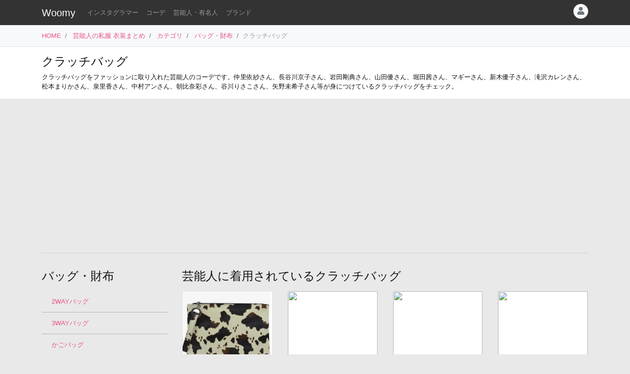

--- FILE ---
content_type: text/html
request_url: https://item.woomy.me/private/category/%E3%83%90%E3%83%83%E3%82%B0%E3%83%BB%E8%B2%A1%E5%B8%83/%E3%82%AF%E3%83%A9%E3%83%83%E3%83%81%E3%83%90%E3%83%83%E3%82%B0/
body_size: 18410
content:
<!DOCTYPE html>
<html lang="ja">

	<head>
		<!-- Global site tag (gtag.js) - Google Analytics -->
		<script async src="https://www.googletagmanager.com/gtag/js?id=UA-85753771-2"></script>
		<script>
		  window.dataLayer = window.dataLayer || [];
		  function gtag(){dataLayer.push(arguments);}
		  gtag('js', new Date());

		  gtag('config', 'UA-85753771-2');
		</script>

		<meta charset="utf-8">
		<meta http-equiv="X-UA-Compatible" content="IE=edge">
		<meta name="viewport" content="width=device-width, initial-scale=1">

		<title>クラッチバッグを使った芸能人のコーデ: 1ページ目 - Woomy</title>
		<meta name="description" content="クラッチバッグをファッションに取り入れた芸能人のコーデです。仲里依紗さん、長谷川京子さん、岩田剛典さん、山田優さん、堀田茜さん、マギーさん、新木優子さん、滝沢カレンさん、松本まりかさん、泉里香さん、中村アンさん、朝比奈彩さん、谷川りさこさん、矢野未希子さん等が身につけているクラッチバッグをチェック︎。">
		<meta name="referrer" content="same-origin">
		
		<link rel="canonical" href="https://item.woomy.me/private/category/%E3%83%90%E3%83%83%E3%82%B0%E3%83%BB%E8%B2%A1%E5%B8%83/%E3%82%AF%E3%83%A9%E3%83%83%E3%83%81%E3%83%90%E3%83%83%E3%82%B0/">
<link rel="next" href="https://item.woomy.me/private/category/%E3%83%90%E3%83%83%E3%82%B0%E3%83%BB%E8%B2%A1%E5%B8%83/%E3%82%AF%E3%83%A9%E3%83%83%E3%83%81%E3%83%90%E3%83%83%E3%82%B0/page/2/">
		
		<meta property="og:title" content="クラッチバッグを使った芸能人のコーデ: 1ページ目" />
<meta property="og:type" content="article" />
<meta property="og:url" content="https://item.woomy.me/private/category/%E3%83%90%E3%83%83%E3%82%B0%E3%83%BB%E8%B2%A1%E5%B8%83/%E3%82%AF%E3%83%A9%E3%83%83%E3%83%81%E3%83%90%E3%83%83%E3%82%B0/" />
<meta property="og:site_name" content="Woomy" />
<meta property="og:description" content="クラッチバッグをファッションに取り入れた芸能人のコーデです。仲里依紗さん、長谷川京子さん、岩田剛典さん、山田優さん、堀田茜さん、マギーさん、新木優子さん、滝沢カレンさん、松本まりかさん、泉里香さん、中村アンさん、朝比奈彩さん、谷川りさこさん、矢野未希子さん等が身につけているクラッチバッグをチェック︎。" />
<meta name="twitter:card" content="summary" />
<meta name="twitter:title" content="クラッチバッグを使った芸能人のコーデ: 1ページ目" />
<meta name="twitter:description" content="クラッチバッグをファッションに取り入れた芸能人のコーデです。仲里依紗さん、長谷川京子さん、岩田剛典さん、山田優さん、堀田茜さん、マギーさん、新木優子さん、滝沢カレンさん、松本まりかさん、泉里香さん、中村アンさん、朝比奈彩さん、谷川りさこさん、矢野未希子さん等が身につけているクラッチバッグをチェック︎。" />
<meta property="og:image" content="https://item.woomy.me/sm_img/coordinates/26-45555.jpg" />
<meta name="twitter:image" content="https://item.woomy.me/sm_img/coordinates/26-45555.jpg" />
<meta itemprop="image" content="https://item.woomy.me/sm_img/coordinates/26-45555.jpg" />

<meta property="article:published_time" content="2019-04-22T15:11:11+09:00" />
<meta property="article:modified_time" content="2025-01-31T14:53:22+09:00" />


		<!-- Bootstrap Core CSS -->
		<link rel="stylesheet" href="/private/css/bootstrap.css?c97bb0e74fcb32fa8a57f9257aa51ff2">
		<script defer type="text/javascript" src="//cdnjs.cloudflare.com/ajax/libs/popper.js/1.14.3/umd/popper.min.js"></script>
		<script defer type="text/javascript" src="//code.jquery.com/jquery-3.3.1.min.js"></script>
		<script defer src="https://stackpath.bootstrapcdn.com/bootstrap/4.3.1/js/bootstrap.min.js" integrity="sha384-JjSmVgyd0p3pXB1rRibZUAYoIIy6OrQ6VrjIEaFf/nJGzIxFDsf4x0xIM+B07jRM" crossorigin="anonymous"></script>
		
		<script defer type="text/javascript" src="/private/js/lazysizes.min.js"></script>
		<link rel="stylesheet" href="/private/css/style.css?c97bb0e74fcb32fa8a57f9257aa51ff2">
		
		<script type='application/ld+json'>[{"@context":"https:\/\/schema.org","@type":"CollectionPage","mainEntityOfPage":{"@type":"WebPage","@id":"\/private\/category\/%E3%83%90%E3%83%83%E3%82%B0%E3%83%BB%E8%B2%A1%E5%B8%83\/%E3%82%AF%E3%83%A9%E3%83%83%E3%83%81%E3%83%90%E3%83%83%E3%82%B0\/"},"publisher":{"@type":"Organization","name":"Azione Co., Ltd.","logo":{"@type":"ImageObject","url":"https:\/\/azione.co.jp\/hp\/wp-content\/uploads\/2018\/08\/logo2.png","width":192,"height":192}},"headline":"\u30af\u30e9\u30c3\u30c1\u30d0\u30c3\u30b0\u3092\u4f7f\u3063\u305f\u82b8\u80fd\u4eba\u306e\u30b3\u30fc\u30c7: 1\u30da\u30fc\u30b8\u76ee","datePublished":"2019-04-22T15:11:11+09:00","dateModified":"2025-01-31T14:53:22+09:00","image":["\/sm_img\/coordinates\/26-45555.jpg"],"author":{"@type":"Person","name":"Woomy","image":"https:\/\/item.woomy.me\/resource\/images\/item-icon.jpg"}},{"@context":"https:\/\/schema.org","@type":"BreadcrumbList","itemListElement":[{"@type":"ListItem","position":1,"item":{"@id":"\/","name":"HOME"}},{"@type":"ListItem","position":2,"item":{"@id":"\/private\/","name":"\u82b8\u80fd\u4eba\u306e\u79c1\u670d \u8863\u88c5\u307e\u3068\u3081"}},{"@type":"ListItem","position":3,"item":{"@id":"\/private\/categories\/","name":"\u30ab\u30c6\u30b4\u30ea"}},{"@type":"ListItem","position":4,"item":{"@id":"\/private\/category\/%E3%83%90%E3%83%83%E3%82%B0%E3%83%BB%E8%B2%A1%E5%B8%83\/","name":"\u30d0\u30c3\u30b0\u30fb\u8ca1\u5e03"}}]}]</script>
		
		<script async src="https://pagead2.googlesyndication.com/pagead/js/adsbygoogle.js"></script>
			
		<link rel="shortcut icon" href="https://woomy.me/images/logo/favicon.ico">
		<link rel="apple-touch-icon" href="https://item.woomy.me/resource/images/item-icon.jpg" />
		<script async src="https://pagead2.googlesyndication.com/pagead/js/adsbygoogle.js?client=ca-pub-2828361660165045" crossorigin="anonymous"></script>
    </head>

	<body>
		<header id="header" class="bg-dark">
			<div class="container">
				<nav class="navbar navbar-expand flex-column flex-md-row px-0 pt-2 pb-0 my-0">
					<h2 class="navbar-brand mt-0 py-0 small mb-2">
						<a class="text-white" href="/">Woomy</a>
					</h2>
					<div class="d-flex w-100">
					
						<div class="navbar-nav navbar-nav-scroll overflow-auto flex-row w-100 mr-3">
							<ul class="navbar-nav mb-2">
								<li class="nav-item">
	<a href="/instagrammer/" class="nav-link small text-white-50 text-nowrap">インスタグラマー</a>
</li><li class="nav-item">
	<a href="/coordinate/" class="nav-link small text-white-50 text-nowrap">コーデ</a>
</li><li class="nav-item">
	<a href="/private/" class="nav-link small text-white-50 text-nowrap">芸能人・有名人</a>
</li><li class="nav-item">
	<a href="/private/brands/" class="nav-link small text-white-50 text-nowrap">ブランド</a>
</li>
							</ul>
						</div>
						<div class="navbar-nav flex-row ml-auto mb-2">
							
							<div class="dropdown">
	<div class="" id="dropdownMenuButton" data-toggle="dropdown" aria-haspopup="true" aria-expanded="false">
		<div class="text-muted bg-light text-center rounded-circle user-icon"><i class="fas fa-user w-100 h-100"></i></div>
	</div>
	<div class="dropdown-menu dropdown-menu-right" aria-labelledby="dropdownMenuButton">
		<a class="dropdown-item" href="/insta/account_insta_regist_new.php"><i class="fab fa-instagram"></i>インスタグラマー ログイン</a>
		<a class="dropdown-item" href="/private/auth/login?redirect_to=https%3A%2F%2Fitem.woomy.me%2Fprivate%2Fcategory%2F%25E3%2583%2590%25E3%2583%2583%25E3%2582%25B0%25E3%2583%25BB%25E8%25B2%25A1%25E5%25B8%2583%2F%25E3%2582%25AF%25E3%2583%25A9%25E3%2583%2583%25E3%2583%2581%25E3%2583%2590%25E3%2583%2583%25E3%2582%25B0%2F"><i class="fas fa-sign-in-alt"></i> ログイン</a>
	</div>
</div>
						</div>
					</div>
				</nav>
			</div>
		</header>
				<div class="bg-light border-bottom">
			<div class="container small d-flex">
				<nav class="" aria-label="breadcrumb">
					<ol class="breadcrumb bg-transparent px-0 mb-0">
						<li class="breadcrumb-item active" aria-current="page">
	<a href="/">HOME</a>
</li><li class="breadcrumb-item active" aria-current="page">
	<a href="/private/">芸能人の私服 衣装まとめ</a>
</li><li class="breadcrumb-item active" aria-current="page">
	<a href="/private/categories/">カテゴリ</a>
</li><li class="breadcrumb-item active" aria-current="page">
	<a href="/private/category/%E3%83%90%E3%83%83%E3%82%B0%E3%83%BB%E8%B2%A1%E5%B8%83/">バッグ・財布</a>
</li><li class="breadcrumb-item active text-secondary" aria-current="page">クラッチバッグ</li>
					</ol>
				</nav>
			</div>
		</div>
<div class="container-fluid mb-3 pt-3 border-bottom bg-white">
	<div class="container">
	<div class="row">
<div class="col-12  mb-3">
<h4>クラッチバッグ</h4>
<div class="small">
	クラッチバッグをファッションに取り入れた芸能人のコーデです。仲里依紗さん、長谷川京子さん、岩田剛典さん、山田優さん、堀田茜さん、マギーさん、新木優子さん、滝沢カレンさん、松本まりかさん、泉里香さん、中村アンさん、朝比奈彩さん、谷川りさこさん、矢野未希子さん等が身につけているクラッチバッグをチェック︎。
</div>
</div>

</div>
</div>
</div><div class="container">
	<div class="row">
<div class="col-12  mb-3">

<!-- Woomy - まとめ -->
<ins class="adsbygoogle"
     style="display:block"
     data-ad-client="ca-pub-2828361660165045"
     data-ad-slot="2020341609"
     data-ad-format="auto"
     data-full-width-responsive="true"></ins>
<script>
     (adsbygoogle = window.adsbygoogle || []).push({});
</script>


<hr>
</div>

</div><div class="row">
<div class="col-12 col-md-9 order-md-2  coordinates">
<div class="row">
<h4 class="col-12 mb-3 " id="elm-1-1-0-0-0">
芸能人に着用されているクラッチバッグ
</h4>
<div class="col-6 col-lg-3  mb-3">
<div class="card h-100">
	<div class="position-relative">
		<a href="/private/brand/%E4%B8%8D%E6%98%8E/item/RF5/">
			<img src="/sm_img/wears/70009_s.jpg?ae76ba962f2e6a5720ed75984f1f2bf4" class="w-100 card-img-top" style="object-fit: cover; height: 160px;">
		</a>
			
	</div>
	<div class="card-body small">
		<a href="/private/brand/%E4%B8%8D%E6%98%8E/" class="small font-weight-bold">不明</a><br>
		<a href="/private/brand/%E4%B8%8D%E6%98%8E/item/RF5/" class="text-dark">
			Suillty レディース オーバーサイズ スネークスキン クラッチ エンベロープバッグ メッセンジャー ハンドバッグ トート リストレットバッグ、カウブラウン、ワンサイズ、ヴィンテージ, カウブラウン。, One Size, ヴィンテージ。
		</a>
	</div>
</div>
</div>
<div class="col-6 col-lg-3  mb-3">
<div class="card h-100">
	<div class="position-relative">
		<a href="/private/brand/Jimmy+Choo/item/Qti/">
			<img src="/sm_img/wears/68450_s.jpg" class="w-100 card-img-top" style="object-fit: cover; height: 160px;">
		</a>
		<div class="badge badge-primary text-left price">
	¥1,100,000
</div>	
	</div>
	<div class="card-body small">
		<a href="/private/brand/Jimmy+Choo/" class="small font-weight-bold">Jimmy Choo</a><br>
		<a href="/private/brand/Jimmy+Choo/item/Qti/" class="text-dark">
			クリスタル ルナPボール ミノディエール クラッチ
		</a>
	</div>
</div>
</div>
<div class="col-6 col-lg-3  mb-3">
<div class="card h-100">
	<div class="position-relative">
		<a href="/private/brand/AMBUSH/item/QQG/">
			<img src="/sm_img/wears/66566_s.jpg" class="w-100 card-img-top" style="object-fit: cover; height: 160px;">
		</a>
		<div class="badge badge-primary text-left price">
	¥83,600
</div>	
	</div>
	<div class="card-body small">
		<a href="/private/brand/AMBUSH/" class="small font-weight-bold">AMBUSH</a><br>
		<a href="/private/brand/AMBUSH/item/QQG/" class="text-dark">
			MAXI WRAP CLUTCH
		</a>
	</div>
</div>
</div>
<div class="col-6 col-lg-3  mb-3">
<div class="card h-100">
	<div class="position-relative">
		<a href="/private/brand/LOUIS+VUITTON/item/HBr/">
			<img src="/sm_img/wears/28779_s.jpg" class="w-100 card-img-top" style="object-fit: cover; height: 160px;">
		</a>
		<div class="badge badge-primary text-left price">
	¥481,800
</div>	
	</div>
	<div class="card-body small">
		<a href="/private/brand/LOUIS+VUITTON/" class="small font-weight-bold">LOUIS VUITTON</a><br>
		<a href="/private/brand/LOUIS+VUITTON/item/HBr/" class="text-dark">
			ソフトトランク
		</a>
	</div>
</div>
</div>
<div class="col-6 col-lg-3  mb-3">
<div class="card h-100">
	<div class="position-relative">
		<a href="/private/brand/Chloe/item/Opy/">
			<img src="/sm_img/wears/60018_s.jpg" class="w-100 card-img-top" style="object-fit: cover; height: 160px;">
		</a>
		<div class="badge badge-primary text-left price">
	¥316,800
</div>	
	</div>
	<div class="card-body small">
		<a href="/private/brand/Chloe/" class="small font-weight-bold">Chloe</a><br>
		<a href="/private/brand/Chloe/item/Opy/" class="text-dark">
			penelope クラッチ
		</a>
	</div>
</div>
</div>
<div class="col-6 col-lg-3  mb-3">
<div class="card h-100">
	<div class="position-relative">
		<a href="/private/brand/Max+Mara/item/OBE/">
			<img src="/sm_img/wears/57412_s.jpg" class="w-100 card-img-top" style="object-fit: cover; height: 160px;">
		</a>
		<div class="badge badge-primary text-left price">
	¥104,500
</div>	
	</div>
	<div class="card-body small">
		<a href="/private/brand/Max+Mara/" class="small font-weight-bold">Max Mara</a><br>
		<a href="/private/brand/Max+Mara/item/OBE/" class="text-dark">
			レオパード クラッチ
		</a>
	</div>
</div>
</div>
<div class="col-6 col-lg-3  mb-3">
<div class="card h-100">
	<div class="position-relative">
		<a href="/private/brand/COCO+DEAL/item/N2v/">
			<img src="/sm_img/wears/56751_s.jpg" class="w-100 card-img-top" style="object-fit: cover; height: 160px;">
		</a>
		<div class="badge badge-primary text-left price">
	¥11,550
</div>	
	</div>
	<div class="card-body small">
		<a href="/private/brand/COCO+DEAL/" class="small font-weight-bold">COCO DEAL</a><br>
		<a href="/private/brand/COCO+DEAL/item/N2v/" class="text-dark">
			タックデザインBIGクラッチ
		</a>
	</div>
</div>
</div>
<div class="col-6 col-lg-3  mb-3">
<a href="/private/category/%E3%83%90%E3%83%83%E3%82%B0%E3%83%BB%E8%B2%A1%E5%B8%83/%E3%82%AF%E3%83%A9%E3%83%83%E3%83%81%E3%83%90%E3%83%83%E3%82%B0/items/" class="btn btn-light w-100 h-100 d-table">
	<small class="text-center d-table-cell align-middle w-100 text-muted">
		<i class="fas fa-ellipsis-h"></i><br>
		もっと見る
	</small>
</a>
</div>

</div><hr><div class="row mb-3">
<div class="col-12 ">
<div class="card coordinate-cell">
	<div class="row no-gutters">
		<div class="col-md-4">
			<a class="card-img" href="/private/%E4%BB%B2%E9%87%8C%E4%BE%9D%E7%B4%97/LHz.html"><img class="src-img w-100 cover lazyload coordinate-image" src="/resource/images/spacer.gif" data-src="/sm_img/coordinates/26-45555.jpg"></a>
		</div>
		<div class="col-md-8">
			<div class="card-body py-2">
				<div class="row">
<div class="col-12 ">
		<div class="d-flex mb-2">
			<a class="mr-2" href="/private/%E4%BB%B2%E9%87%8C%E4%BE%9D%E7%B4%97/">
				<img src="/sm_img/icons/26.jpg" class="img rounded-circle user-icon cover">
			</a>
			<a class="text-dark username small pt-1" href="/private/%E4%BB%B2%E9%87%8C%E4%BE%9D%E7%B4%97/">仲里依紗</a>
			<small class="ml-auto text-muted">2025-01-31 14:52</small>
		</div>		<div class="mb-2">
			<a class="d-block text-truncate w-100" href="/private/%E4%BB%B2%E9%87%8C%E4%BE%9D%E7%B4%97/LHz.html">1月22日放送「おむすび」で着用されたコーデです。牛のような柄のクラッチバッグを持っています。</a>
		</div>
		<hr class="mt-0 mb-2">
		<div class="d-flex">
			<h3 class="small mb-1">着用アイテム</h3>
			<div class="ml-auto small text-secondary mb-1 text-right">
				更新: 2025-01-31 14:53
			</div>
		</div>
		<div class="d-flex align-items-start mb-1">
												            
		<div class="mr-3 card wear-thumb cv-link">
			<img src="/resource/images/spacer.gif" data-src="/sm_img/wears/70009_s.jpg?ae76ba962f2e6a5720ed75984f1f2bf4" class="card-img-top w-100 wear-thumb lazyload">
			<a href="https://www.amazon.co.jp/gp/product/B0CD17YGGR/" data-toggle="item-link" data-code="RF5" target="_blank"  class="card-img-overlay overflow-hidden cv-link" rel="noreferrer nofollow">
				<p class="small d-none">
					クラッチバッグ:
					【不明】 Suillty レディース オーバーサイズ スネークスキン クラッチ エンベロープバッグ メッセンジャー ハンドバッグ トート リストレットバッグ、カウブラウン、ワンサイズ、ヴィンテージ, カウブラウン。, One Size, ヴィンテージ。 
				</p>
				
			</a>
		</div> 

		</div>
		<div class="text-right mb-2">
			<a class="btn-sm" href="/private/%E4%BB%B2%E9%87%8C%E4%BE%9D%E7%B4%97/LHz.html#items">もっと見る</a>
		</div>
		<div class="mb-1">
				<span class="small">芸能人とカテゴリで絞り込み:</span> 
	<a href="/private/%E4%BB%B2%E9%87%8C%E4%BE%9D%E7%B4%97/category/%E3%83%90%E3%83%83%E3%82%B0%E3%83%BB%E8%B2%A1%E5%B8%83/%E3%82%AF%E3%83%A9%E3%83%83%E3%83%81%E3%83%90%E3%83%83%E3%82%B0/" class="badge badge-light font-weight-normal text-muted mr-1">仲里依紗 × クラッチバッグ</a>

		</div>
</div>

</div>
			</div>
		</div>
	</div>
</div>
</div>

</div><div class="row mb-3">
<div class="col-12 ">
<div class="card coordinate-cell">
	<div class="row no-gutters">
		<div class="col-md-4">
			<a class="card-img" href="/private/%E4%BB%B2%E9%87%8C%E4%BE%9D%E7%B4%97/K2H.html"><img class="src-img w-100 cover lazyload coordinate-image" src="/resource/images/spacer.gif" data-src="/media?id=DBGdPjWSOBp&size=m"></a>
		</div>
		<div class="col-md-8">
			<div class="card-body py-2">
				<div class="row">
<div class="col-12 ">
		<div class="d-flex mb-2">
			<a class="mr-2" href="/private/%E4%BB%B2%E9%87%8C%E4%BE%9D%E7%B4%97/">
				<img src="/sm_img/icons/26.jpg" class="img rounded-circle user-icon cover">
			</a>
			<a class="text-dark username small pt-1" href="/private/%E4%BB%B2%E9%87%8C%E4%BE%9D%E7%B4%97/">仲里依紗</a>
			<small class="ml-auto text-muted">2024-10-14 19:17</small>
		</div>		<div class="mb-2">
			<a class="d-block text-truncate w-100" href="/private/%E4%BB%B2%E9%87%8C%E4%BE%9D%E7%B4%97/K2H.html">JIMMY CHOO✖️『美少女戦士セーラームーン』のコラボレーションコレクションの紹介です。ちびうさのアイ...</a>
		</div>
		<hr class="mt-0 mb-2">
		<div class="d-flex">
			<h3 class="small mb-1">着用アイテム</h3>
			<div class="ml-auto small text-secondary mb-1 text-right">
				更新: 2024-10-18 15:42
			</div>
		</div>
		<div class="d-flex align-items-start mb-1">
												            
		<div class="mr-3 card wear-thumb cv-link">
			<div class="fas fa-gift empty"></div>
			<a href="https://www.jimmychoo.jp/ja/%E3%83%AC%E3%83%87%E3%82%A3%E3%83%BC%E3%82%B9/%E3%82%B3%E3%83%AC%E3%82%AF%E3%82%B7%E3%83%A7%E3%83%B3/%E7%BE%8E%E5%B0%91%E5%A5%B3%E6%88%A6%E5%A3%AB%E3%82%BB%E3%83%BC%E3%83%A9%E3%83%BC%E3%83%A0%E3%83%BC%E3%83%B3-%E3%82%B3%E3%83%A9%E3%83%9C%E3%83%AC%E3%83%BC%E3%82%B7%E3%83%A7%E3%83%B3/%E3%82%AF%E3%83%AA%E3%82%B9%E3%82%BF%E3%83%AB-%E3%83%AB%E3%83%8Ap%E3%83%9C%E3%83%BC%E3%83%AB-%E3%83%9F%E3%83%8E%E3%83%87%E3%82%A3%E3%82%A8%E3%83%BC%E3%83%AB-%E3%82%AF%E3%83%A9%E3%83%83%E3%83%81-SMLUNAPMINAUDIEREBUD010003.html?cgid=women-collection-sailormoon24#gad_source=1&gclid=Cj0KCQjwyL24BhCtARIsALo0fSBePp8h5xEdY4I2fdSMmc7tyAgjzRo4eF6bmYCRxuDee3uVyU1aj_4aAiw5EALw_wcB&gclsrc=aw.ds&start=1" data-toggle="item-link" data-code="Qti" target="_blank"  class="card-img-overlay overflow-hidden cv-link" rel="noreferrer nofollow">
				<p class="small d-none">
					クラッチバッグ:
					【Jimmy Choo】 クリスタル ルナPボール ミノディエール クラッチ 
				</p>
				<span class="badge badge-primary price text-left">
	<div class="font-weight-normal small mb-1">Jimmy Choo</div>
	¥1,100,000
</span>
			</a>
		</div> 
									            
		<div class="mr-3 card wear-thumb cv-link">
			<div class="fas fa-gift empty"></div>
			<a href="https://www.jimmychoo.jp/ja/%E3%83%AC%E3%83%87%E3%82%A3%E3%83%BC%E3%82%B9/%E3%82%B3%E3%83%AC%E3%82%AF%E3%82%B7%E3%83%A7%E3%83%B3/%E7%BE%8E%E5%B0%91%E5%A5%B3%E6%88%A6%E5%A3%AB%E3%82%BB%E3%83%BC%E3%83%A9%E3%83%BC%E3%83%A0%E3%83%BC%E3%83%B3-%E3%82%B3%E3%83%A9%E3%83%9C%E3%83%AC%E3%83%BC%E3%82%B7%E3%83%A7%E3%83%B3/%E3%82%BB%E3%83%BC%E3%83%A9%E3%83%BC%E3%82%A6%E3%83%A9%E3%83%8C%E3%82%B9%E3%83%BB%E3%83%96%E3%83%BC%E3%83%84-95-SMURANUSBOOT95IIY043879.html?cgid=women-collection-sailormoon24#gad_source=1&gclid=Cj0KCQjwyL24BhCtARIsALo0fSBePp8h5xEdY4I2fdSMmc7tyAgjzRo4eF6bmYCRxuDee3uVyU1aj_4aAiw5EALw_wcB&gclsrc=aw.ds&start=1" data-toggle="item-link" data-code="Qth" target="_blank"  class="card-img-overlay overflow-hidden cv-link" rel="noreferrer nofollow">
				<p class="small d-none">
					ブーツ:
					【Jimmy Choo】 セーラーウラヌス・ブーツ 95 
				</p>
				<span class="badge badge-primary price text-left">
	<div class="font-weight-normal small mb-1">Jimmy Choo</div>
	¥308,000
</span>
			</a>
		</div> 

		</div>
		<div class="text-right mb-2">
			<a class="btn-sm" href="/private/%E4%BB%B2%E9%87%8C%E4%BE%9D%E7%B4%97/K2H.html#items">もっと見る</a>
		</div>
		<div class="mb-1">
				<span class="small">芸能人とカテゴリで絞り込み:</span> 
	<a href="/private/%E4%BB%B2%E9%87%8C%E4%BE%9D%E7%B4%97/category/%E3%83%90%E3%83%83%E3%82%B0%E3%83%BB%E8%B2%A1%E5%B8%83/%E3%82%AF%E3%83%A9%E3%83%83%E3%83%81%E3%83%90%E3%83%83%E3%82%B0/" class="badge badge-light font-weight-normal text-muted mr-1">仲里依紗 × クラッチバッグ</a><a href="/private/%E4%BB%B2%E9%87%8C%E4%BE%9D%E7%B4%97/category/%E3%82%B7%E3%83%A5%E3%83%BC%E3%82%BA%E3%83%BB%E3%82%BD%E3%83%83%E3%82%AF%E3%82%B9/%E3%83%96%E3%83%BC%E3%83%84/" class="badge badge-light font-weight-normal text-muted mr-1">仲里依紗 × ブーツ</a>

		</div>
</div>

</div>
			</div>
		</div>
	</div>
</div>
</div>

</div><div class="row mb-3">
<div class="col-12 ">
<div class="card coordinate-cell">
	<div class="row no-gutters">
		<div class="col-md-4">
			<a class="card-img" href="/private/%E9%95%B7%E8%B0%B7%E5%B7%9D%E4%BA%AC%E5%AD%90/Kgy.html"><img class="src-img w-100 cover lazyload coordinate-image" src="/resource/images/spacer.gif" data-src="/media?id=C6oaWwfPwWY&size=m"></a>
		</div>
		<div class="col-md-8">
			<div class="card-body py-2">
				<div class="row">
<div class="col-12 ">
		<div class="d-flex mb-2">
			<a class="mr-2" href="/private/%E9%95%B7%E8%B0%B7%E5%B7%9D%E4%BA%AC%E5%AD%90/">
				<img src="/sm_img/icons/87.jpg" class="img rounded-circle user-icon cover">
			</a>
			<a class="text-dark username small pt-1" href="/private/%E9%95%B7%E8%B0%B7%E5%B7%9D%E4%BA%AC%E5%AD%90/">長谷川京子</a>
			<small class="ml-auto text-muted">2024-05-07 00:06</small>
		</div>		<div class="mb-2">
			<a class="d-block text-truncate w-100" href="/private/%E9%95%B7%E8%B0%B7%E5%B7%9D%E4%BA%AC%E5%AD%90/Kgy.html">黒のコーデに真っ赤なバッグをもった大人カッコイイコーデです。</a>
		</div>
		<hr class="mt-0 mb-2">
		<div class="d-flex">
			<h3 class="small mb-1">着用アイテム</h3>
			<div class="ml-auto small text-secondary mb-1 text-right">
				更新: 2024-05-10 16:02
			</div>
		</div>
		<div class="d-flex align-items-start mb-1">
												            
		<div class="mr-3 card wear-thumb cv-link">
			<div class="fas fa-gift empty"></div>
			<a href="https://www.fashion-press.net/news/69543" data-toggle="item-link" data-code="QQG" target="_blank"  class="card-img-overlay overflow-hidden cv-link" rel="noreferrer nofollow">
				<p class="small d-none">
					クラッチバッグ:
					【AMBUSH】 MAXI WRAP CLUTCH 
				</p>
				<span class="badge badge-primary price text-left">
	<div class="font-weight-normal small mb-1">AMBUSH</div>
	¥83,600
</span>
			</a>
		</div> 

		</div>
		<div class="text-right mb-2">
			<a class="btn-sm" href="/private/%E9%95%B7%E8%B0%B7%E5%B7%9D%E4%BA%AC%E5%AD%90/Kgy.html#items">もっと見る</a>
		</div>
		<div class="mb-1">
				<span class="small">芸能人とカテゴリで絞り込み:</span> 
	<a href="/private/%E9%95%B7%E8%B0%B7%E5%B7%9D%E4%BA%AC%E5%AD%90/category/%E3%83%90%E3%83%83%E3%82%B0%E3%83%BB%E8%B2%A1%E5%B8%83/%E3%82%AF%E3%83%A9%E3%83%83%E3%83%81%E3%83%90%E3%83%83%E3%82%B0/" class="badge badge-light font-weight-normal text-muted mr-1">長谷川京子 × クラッチバッグ</a>

		</div>
</div>

</div>
			</div>
		</div>
	</div>
</div>
</div>

</div><div class="row mb-3">
<div class="col-12 ">
<div class="card coordinate-cell">
	<div class="row no-gutters">
		<div class="col-md-4">
			<a class="card-img" href="/private/%E5%B2%A9%E7%94%B0%E5%89%9B%E5%85%B8/JeN.html"><img class="src-img w-100 cover lazyload coordinate-image" src="/resource/images/spacer.gif" data-src="/media?id=CsGxIU8Rs2T&size=m"></a>
		</div>
		<div class="col-md-8">
			<div class="card-body py-2">
				<div class="row">
<div class="col-12 ">
		<div class="d-flex mb-2">
			<a class="mr-2" href="/private/%E5%B2%A9%E7%94%B0%E5%89%9B%E5%85%B8/">
				<img src="/sm_img/icons/175.jpg" class="img rounded-circle user-icon cover">
			</a>
			<a class="text-dark username small pt-1" href="/private/%E5%B2%A9%E7%94%B0%E5%89%9B%E5%85%B8/">岩田剛典</a>
			<small class="ml-auto text-muted">2023-05-11 23:11</small>
		</div>		<div class="mb-2">
			<a class="d-block text-truncate w-100" href="/private/%E5%B2%A9%E7%94%B0%E5%89%9B%E5%85%B8/JeN.html">駐車場で撮影された投稿です。ヴィトンのゴツめスニーカーを主役としたコーデです。</a>
		</div>
		<hr class="mt-0 mb-2">
		<div class="d-flex">
			<h3 class="small mb-1">着用アイテム</h3>
			<div class="ml-auto small text-secondary mb-1 text-right">
				更新: 2023-06-07 15:59
			</div>
		</div>
		<div class="d-flex align-items-start mb-1">
												            
		<div class="mr-3 card wear-thumb cv-link">
			<div class="fas fa-gift empty"></div>
			<a href="https://www.unby.jp/c/item/BAG-FASHION/BW-TC23S006" data-toggle="item-link" data-code="Oth" target="_blank"  class="card-img-overlay overflow-hidden cv-link" rel="noreferrer nofollow">
				<p class="small d-none">
					シャツ:
					【TOWNCRAFT】 TOWNCRAFT タウンクラフト OMBRE LOOP COLLAR SHIRTS オンブレループカラーシャツ 
				</p>
				<span class="badge badge-primary price text-left">
	<div class="font-weight-normal small mb-1">TOWNCRAFT</div>
	¥19,800
</span>
			</a>
		</div> 
									            
		<div class="mr-3 card wear-thumb cv-link">
			<div class="fas fa-gift empty"></div>
			<a href="https://www.buyma.com/item/94100007/" data-toggle="item-link" data-code="Otg" target="_blank"  class="card-img-overlay overflow-hidden cv-link" rel="noreferrer nofollow">
				<p class="small d-none">
					スニーカー:
					【LOUIS VUITTON】 ヴィトン アークライト スニーカー 白黒 プラットフォーム 
				</p>
				<span class="badge badge-primary price text-left">
	<div class="font-weight-normal small mb-1">LOUIS VUITTON</div>
	¥267,000
</span>
			</a>
		</div> 
									            
		<div class="mr-3 card wear-thumb cv-link">
			<div class="fas fa-gift empty"></div>
			<a href="https://jp.louisvuitton.com/jpn-jp/products/soft-trunk-monogram-eclipse-nvprod1780120v/M44730" data-toggle="item-link" data-code="HBr" target="_blank"  class="card-img-overlay overflow-hidden cv-link" rel="noreferrer nofollow">
				<p class="small d-none">
					クラッチバッグ:
					【LOUIS VUITTON】 ソフトトランク 
				</p>
				<span class="badge badge-primary price text-left">
	<div class="font-weight-normal small mb-1">LOUIS VUITTON</div>
	¥481,800
</span>
			</a>
		</div> 

		</div>
		<div class="text-right mb-2">
			<a class="btn-sm" href="/private/%E5%B2%A9%E7%94%B0%E5%89%9B%E5%85%B8/JeN.html#items">もっと見る</a>
		</div>
		<div class="mb-1">
				<span class="small">芸能人とカテゴリで絞り込み:</span> 
	<a href="/private/%E5%B2%A9%E7%94%B0%E5%89%9B%E5%85%B8/category/%E3%83%88%E3%83%83%E3%83%97%E3%82%B9/%E3%82%B7%E3%83%A3%E3%83%84/" class="badge badge-light font-weight-normal text-muted mr-1">岩田剛典 × シャツ</a><a href="/private/%E5%B2%A9%E7%94%B0%E5%89%9B%E5%85%B8/category/%E3%82%B7%E3%83%A5%E3%83%BC%E3%82%BA%E3%83%BB%E3%82%BD%E3%83%83%E3%82%AF%E3%82%B9/%E3%82%B9%E3%83%8B%E3%83%BC%E3%82%AB%E3%83%BC/" class="badge badge-light font-weight-normal text-muted mr-1">岩田剛典 × スニーカー</a><a href="/private/%E5%B2%A9%E7%94%B0%E5%89%9B%E5%85%B8/category/%E3%83%90%E3%83%83%E3%82%B0%E3%83%BB%E8%B2%A1%E5%B8%83/%E3%82%AF%E3%83%A9%E3%83%83%E3%83%81%E3%83%90%E3%83%83%E3%82%B0/" class="badge badge-light font-weight-normal text-muted mr-1">岩田剛典 × クラッチバッグ</a>

		</div>
</div>

</div>
			</div>
		</div>
	</div>
</div>
</div>

</div><div class="row mb-3">
<div class="col-12 ">
<div class="card coordinate-cell">
	<div class="row no-gutters">
		<div class="col-md-4">
			<a class="card-img" href="/private/%E5%B2%A9%E7%94%B0%E5%89%9B%E5%85%B8/JeM.html"><img class="src-img w-100 cover lazyload coordinate-image" src="/resource/images/spacer.gif" data-src="/media?id=CtEGS6LxWPu&size=m"></a>
		</div>
		<div class="col-md-8">
			<div class="card-body py-2">
				<div class="row">
<div class="col-12 ">
		<div class="d-flex mb-2">
			<a class="mr-2" href="/private/%E5%B2%A9%E7%94%B0%E5%89%9B%E5%85%B8/">
				<img src="/sm_img/icons/175.jpg" class="img rounded-circle user-icon cover">
			</a>
			<a class="text-dark username small pt-1" href="/private/%E5%B2%A9%E7%94%B0%E5%89%9B%E5%85%B8/">岩田剛典</a>
			<small class="ml-auto text-muted">2023-06-04 18:50</small>
		</div>		<div class="mb-2">
			<a class="d-block text-truncate w-100" href="/private/%E5%B2%A9%E7%94%B0%E5%89%9B%E5%85%B8/JeM.html">全身ブラックでまとめたコーデです。水玉模様のパンツにミリタリー感のあるトップスを着用されています。</a>
		</div>
		<hr class="mt-0 mb-2">
		<div class="d-flex">
			<h3 class="small mb-1">着用アイテム</h3>
			<div class="ml-auto small text-secondary mb-1 text-right">
				更新: 2023-06-07 15:53
			</div>
		</div>
		<div class="d-flex align-items-start mb-1">
												            
		<div class="mr-3 card wear-thumb cv-link">
			<div class="fas fa-gift empty"></div>
			<a href="https://jp.louisvuitton.com/jpn-jp/products/lv-x-yk-monogram-painted-dots-cargo-pants-nvprod4090040v/1AB7J1" data-toggle="item-link" data-code="Otf" target="_blank"  class="card-img-overlay overflow-hidden cv-link" rel="noreferrer nofollow">
				<p class="small d-none">
					パンツ:
					【LOUIS VUITTON】 LV × YK モノグラム ペインティッド ドット カーゴパンツ 
				</p>
				<span class="badge badge-primary price text-left">
	<div class="font-weight-normal small mb-1">LOUIS VUITTON</div>
	¥220,000
</span>
			</a>
		</div> 
									            
		<div class="mr-3 card wear-thumb cv-link">
			<div class="fas fa-gift empty"></div>
			<a href="https://jp.louisvuitton.com/jpn-jp/products/soft-trunk-monogram-eclipse-nvprod1780120v/M44730" data-toggle="item-link" data-code="HBr" target="_blank"  class="card-img-overlay overflow-hidden cv-link" rel="noreferrer nofollow">
				<p class="small d-none">
					クラッチバッグ:
					【LOUIS VUITTON】 ソフトトランク 
				</p>
				<span class="badge badge-primary price text-left">
	<div class="font-weight-normal small mb-1">LOUIS VUITTON</div>
	¥481,800
</span>
			</a>
		</div> 

		</div>
		<div class="text-right mb-2">
			<a class="btn-sm" href="/private/%E5%B2%A9%E7%94%B0%E5%89%9B%E5%85%B8/JeM.html#items">もっと見る</a>
		</div>
		<div class="mb-1">
				<span class="small">芸能人とカテゴリで絞り込み:</span> 
	<a href="/private/%E5%B2%A9%E7%94%B0%E5%89%9B%E5%85%B8/category/%E3%83%91%E3%83%B3%E3%83%84/%E3%83%91%E3%83%B3%E3%83%84/" class="badge badge-light font-weight-normal text-muted mr-1">岩田剛典 × パンツ</a><a href="/private/%E5%B2%A9%E7%94%B0%E5%89%9B%E5%85%B8/category/%E3%83%90%E3%83%83%E3%82%B0%E3%83%BB%E8%B2%A1%E5%B8%83/%E3%82%AF%E3%83%A9%E3%83%83%E3%83%81%E3%83%90%E3%83%83%E3%82%B0/" class="badge badge-light font-weight-normal text-muted mr-1">岩田剛典 × クラッチバッグ</a>

		</div>
</div>

</div>
			</div>
		</div>
	</div>
</div>
</div>

</div><div class="row">
<div class="col-12  mb-3">

<!-- Woomy - まとめ -->
<ins class="adsbygoogle"
     style="display:block"
     data-ad-client="ca-pub-2828361660165045"
     data-ad-slot="2020341609"
     data-ad-format="auto"
     data-full-width-responsive="true"></ins>
<script>
     (adsbygoogle = window.adsbygoogle || []).push({});
</script>


</div>

</div><div class="row mb-3">
<div class="col-12 ">
<div class="card coordinate-cell">
	<div class="row no-gutters">
		<div class="col-md-4">
			<a class="card-img" href="/private/%E5%B1%B1%E7%94%B0%E5%84%AA/Jbg.html"><img class="src-img w-100 cover lazyload coordinate-image" src="/resource/images/spacer.gif" data-src="/media?id=CrCS-ThhKDs&size=m"></a>
		</div>
		<div class="col-md-8">
			<div class="card-body py-2">
				<div class="row">
<div class="col-12 ">
		<div class="d-flex mb-2">
			<a class="mr-2" href="/private/%E5%B1%B1%E7%94%B0%E5%84%AA/">
				<img src="/sm_img/icons/68.jpg" class="img rounded-circle user-icon cover">
			</a>
			<a class="text-dark username small pt-1" href="/private/%E5%B1%B1%E7%94%B0%E5%84%AA/">山田優</a>
			<small class="ml-auto text-muted">2023-04-15 08:59</small>
		</div>		<div class="mb-2">
			<a class="d-block text-truncate w-100" href="/private/%E5%B1%B1%E7%94%B0%E5%84%AA/Jbg.html">Chloe Clubに行かれた時の写真です。ウールポインテル製のゆったりとしたタートルネックジャンパーです。</a>
		</div>
		<hr class="mt-0 mb-2">
		<div class="d-flex">
			<h3 class="small mb-1">着用アイテム</h3>
			<div class="ml-auto small text-secondary mb-1 text-right">
				更新: 2023-05-30 10:22
			</div>
		</div>
		<div class="d-flex align-items-start mb-1">
												            
		<div class="mr-3 card wear-thumb cv-link">
			<div class="fas fa-gift empty"></div>
			<a href="https://www.chloe.com/jp/%E3%82%AF%E3%83%A9%E3%83%83%E3%83%81%E3%82%A4%E3%83%96%E3%83%8B%E3%83%B3%E3%82%B0%E3%83%90%E3%83%83%E3%82%B0_cod45736385cc.html" data-toggle="item-link" data-code="Opy" target="_blank"  class="card-img-overlay overflow-hidden cv-link" rel="noreferrer nofollow">
				<p class="small d-none">
					クラッチバッグ:
					【Chloe】 penelope クラッチ 
				</p>
				<span class="badge badge-primary price text-left">
	<div class="font-weight-normal small mb-1">Chloe</div>
	¥316,800
</span>
			</a>
		</div> 
									            
		<div class="mr-3 card wear-thumb cv-link">
			<div class="fas fa-gift empty"></div>
			<a href="https://www.chloe.com/jp/%E3%82%B5%E3%83%B3%E3%83%80%E3%83%AB_cod17516189mh.html" data-toggle="item-link" data-code="Opx" target="_blank"  class="card-img-overlay overflow-hidden cv-link" rel="noreferrer nofollow">
				<p class="small d-none">
					サンダル:
					【Chloe】 “odina”ヒールサンダル 
				</p>
				<span class="badge badge-primary price text-left">
	<div class="font-weight-normal small mb-1">Chloe</div>
	¥140,800
</span>
			</a>
		</div> 
									            
		<div class="mr-3 card wear-thumb cv-link">
			<div class="fas fa-gift empty"></div>
			<a href="https://www.chloe.com/jp/%E3%82%B9%E3%82%AB%E3%83%BC%E3%83%88_cod30102315lf.html" data-toggle="item-link" data-code="Opw" target="_blank"  class="card-img-overlay overflow-hidden cv-link" rel="noreferrer nofollow">
				<p class="small d-none">
					ミニスカート:
					【Chloe】 aラインミニスカート 
				</p>
				<span class="badge badge-primary price text-left">
	<div class="font-weight-normal small mb-1">Chloe</div>
	¥134,200
</span>
			</a>
		</div> 

		</div>
		<div class="text-right mb-2">
			<a class="btn-sm" href="/private/%E5%B1%B1%E7%94%B0%E5%84%AA/Jbg.html#items">もっと見る</a>
		</div>
		<div class="mb-1">
				<span class="small">芸能人とカテゴリで絞り込み:</span> 
	<a href="/private/%E5%B1%B1%E7%94%B0%E5%84%AA/category/%E3%83%90%E3%83%83%E3%82%B0%E3%83%BB%E8%B2%A1%E5%B8%83/%E3%82%AF%E3%83%A9%E3%83%83%E3%83%81%E3%83%90%E3%83%83%E3%82%B0/" class="badge badge-light font-weight-normal text-muted mr-1">山田優 × クラッチバッグ</a><a href="/private/%E5%B1%B1%E7%94%B0%E5%84%AA/category/%E3%82%B7%E3%83%A5%E3%83%BC%E3%82%BA%E3%83%BB%E3%82%BD%E3%83%83%E3%82%AF%E3%82%B9/%E3%82%B5%E3%83%B3%E3%83%80%E3%83%AB/" class="badge badge-light font-weight-normal text-muted mr-1">山田優 × サンダル</a><a href="/private/%E5%B1%B1%E7%94%B0%E5%84%AA/category/%E3%82%B9%E3%82%AB%E3%83%BC%E3%83%88/%E3%83%9F%E3%83%8B%E3%82%B9%E3%82%AB%E3%83%BC%E3%83%88/" class="badge badge-light font-weight-normal text-muted mr-1">山田優 × ミニスカート</a>

		</div>
</div>

</div>
			</div>
		</div>
	</div>
</div>
</div>

</div><div class="row mb-3">
<div class="col-12 ">
<div class="card coordinate-cell">
	<div class="row no-gutters">
		<div class="col-md-4">
			<a class="card-img" href="/private/%E5%A0%80%E7%94%B0%E8%8C%9C/JB9.html"><img class="src-img w-100 cover lazyload coordinate-image" src="/resource/images/spacer.gif" data-src="/media?id=ClDttg7J2A8&size=m"></a>
		</div>
		<div class="col-md-8">
			<div class="card-body py-2">
				<div class="row">
<div class="col-12 ">
		<div class="d-flex mb-2">
			<a class="mr-2" href="/private/%E5%A0%80%E7%94%B0%E8%8C%9C/">
				<img src="/sm_img/icons/54.jpg" class="img rounded-circle user-icon cover">
			</a>
			<a class="text-dark username small pt-1" href="/private/%E5%A0%80%E7%94%B0%E8%8C%9C/">堀田茜</a>
			<small class="ml-auto text-muted">2022-11-17 19:04</small>
		</div>		<div class="mb-2">
			<a class="d-block text-truncate w-100" href="/private/%E5%A0%80%E7%94%B0%E8%8C%9C/JB9.html">Max Mara表参道店に行かれた時の写真です。 ミニのワンピースにレオパード柄のクラッチバッグのコーデで...</a>
		</div>
		<hr class="mt-0 mb-2">
		<div class="d-flex">
			<h3 class="small mb-1">着用アイテム</h3>
			<div class="ml-auto small text-secondary mb-1 text-right">
				更新: 2022-12-09 12:41
			</div>
		</div>
		<div class="d-flex align-items-start mb-1">
												            
		<div class="mr-3 card wear-thumb cv-link">
			<div class="fas fa-gift empty"></div>
			<a href="https://jp.maxmara.com/p-12516102601-party-%e3%82%ad%e3%83%a3%e3%83%a1%e3%83%ab" data-toggle="item-link" data-code="OBE" target="_blank"  class="card-img-overlay overflow-hidden cv-link" rel="noreferrer nofollow">
				<p class="small d-none">
					クラッチバッグ:
					【Max Mara】 レオパード クラッチ 
				</p>
				<span class="badge badge-primary price text-left">
	<div class="font-weight-normal small mb-1">Max Mara</div>
	¥104,500
</span>
			</a>
		</div> 

		</div>
		<div class="text-right mb-2">
			<a class="btn-sm" href="/private/%E5%A0%80%E7%94%B0%E8%8C%9C/JB9.html#items">もっと見る</a>
		</div>
		<div class="mb-1">
				<span class="small">芸能人とカテゴリで絞り込み:</span> 
	<a href="/private/%E5%A0%80%E7%94%B0%E8%8C%9C/category/%E3%83%90%E3%83%83%E3%82%B0%E3%83%BB%E8%B2%A1%E5%B8%83/%E3%82%AF%E3%83%A9%E3%83%83%E3%83%81%E3%83%90%E3%83%83%E3%82%B0/" class="badge badge-light font-weight-normal text-muted mr-1">堀田茜 × クラッチバッグ</a>

		</div>
</div>

</div>
			</div>
		</div>
	</div>
</div>
</div>

</div><div class="row mb-3">
<div class="col-12 ">
<div class="card coordinate-cell">
	<div class="row no-gutters">
		<div class="col-md-4">
			<a class="card-img" href="/private/%E3%83%9E%E3%82%AE%E3%83%BC/I7o.html"><img class="src-img w-100 cover lazyload coordinate-image" src="/resource/images/spacer.gif" data-src="/media?id=Cj2Tb_SPAwD&size=m"></a>
		</div>
		<div class="col-md-8">
			<div class="card-body py-2">
				<div class="row">
<div class="col-12 ">
		<div class="d-flex mb-2">
			<a class="mr-2" href="/private/%E3%83%9E%E3%82%AE%E3%83%BC/">
				<img src="/sm_img/icons/66.jpg" class="img rounded-circle user-icon cover">
			</a>
			<a class="text-dark username small pt-1" href="/private/%E3%83%9E%E3%82%AE%E3%83%BC/">マギー</a>
			<small class="ml-auto text-muted">2022-10-18 17:33</small>
		</div>		<div class="mb-2">
			<a class="d-block text-truncate w-100" href="/private/%E3%83%9E%E3%82%AE%E3%83%BC/I7o.html">雑誌『Sweet』に掲載された時の洋服です。 COCO DEALのオフショルダーのニット、くすみピンクのコート、...</a>
		</div>
		<hr class="mt-0 mb-2">
		<div class="d-flex">
			<h3 class="small mb-1">着用アイテム</h3>
			<div class="ml-auto small text-secondary mb-1 text-right">
				更新: 2022-11-07 17:30
			</div>
		</div>
		<div class="d-flex align-items-start mb-1">
												            
		<div class="mr-3 card wear-thumb cv-link">
			<div class="fas fa-gift empty"></div>
			<a href="https://petal-online.com/itemdetail?ItemID=72652321" data-toggle="item-link" data-code="N2v" target="_blank"  class="card-img-overlay overflow-hidden cv-link" rel="noreferrer nofollow">
				<p class="small d-none">
					クラッチバッグ:
					【COCO DEAL】 タックデザインBIGクラッチ 
				</p>
				<span class="badge badge-primary price text-left">
	<div class="font-weight-normal small mb-1">COCO DEAL</div>
	¥11,550
</span>
			</a>
		</div> 
									            
		<div class="mr-3 card wear-thumb cv-link">
			<div class="fas fa-gift empty"></div>
			<a href="https://petal-online.com/itemdetail?ItemID=72716338" data-toggle="item-link" data-code="N2u" target="_blank"  class="card-img-overlay overflow-hidden cv-link" rel="noreferrer nofollow">
				<p class="small d-none">
					カーゴパンツ:
					【COCO DEAL】 サテンワイドレッグカーゴパンツ 
				</p>
				<span class="badge badge-primary price text-left">
	<div class="font-weight-normal small mb-1">COCO DEAL</div>
	¥10,890
</span>
			</a>
		</div> 
									            
		<div class="mr-3 card wear-thumb cv-link">
			<div class="fas fa-gift empty"></div>
			<a href="https://petal-online.com/itemdetail?ItemID=72718345" data-toggle="item-link" data-code="N2t" target="_blank"  class="card-img-overlay overflow-hidden cv-link" rel="noreferrer nofollow">
				<p class="small d-none">
					ニット:
					【COCO DEAL】 リブタートル×フリルボレロセット 
				</p>
				<span class="badge badge-primary price text-left">
	<div class="font-weight-normal small mb-1">COCO DEAL</div>
	¥12,100
</span>
			</a>
		</div> 

		</div>
		<div class="text-right mb-2">
			<a class="btn-sm" href="/private/%E3%83%9E%E3%82%AE%E3%83%BC/I7o.html#items">もっと見る</a>
		</div>
		<div class="mb-1">
				<span class="small">芸能人とカテゴリで絞り込み:</span> 
	<a href="/private/%E3%83%9E%E3%82%AE%E3%83%BC/category/%E3%83%90%E3%83%83%E3%82%B0%E3%83%BB%E8%B2%A1%E5%B8%83/%E3%82%AF%E3%83%A9%E3%83%83%E3%83%81%E3%83%90%E3%83%83%E3%82%B0/" class="badge badge-light font-weight-normal text-muted mr-1">マギー × クラッチバッグ</a><a href="/private/%E3%83%9E%E3%82%AE%E3%83%BC/category/%E3%83%91%E3%83%B3%E3%83%84/%E3%82%AB%E3%83%BC%E3%82%B4%E3%83%91%E3%83%B3%E3%83%84/" class="badge badge-light font-weight-normal text-muted mr-1">マギー × カーゴパンツ</a><a href="/private/%E3%83%9E%E3%82%AE%E3%83%BC/category/%E3%83%88%E3%83%83%E3%83%97%E3%82%B9/%E3%83%8B%E3%83%83%E3%83%88/" class="badge badge-light font-weight-normal text-muted mr-1">マギー × ニット</a>

		</div>
</div>

</div>
			</div>
		</div>
	</div>
</div>
</div>

</div><div class="row mb-3">
<div class="col-12 ">
<div class="card coordinate-cell">
	<div class="row no-gutters">
		<div class="col-md-4">
			<a class="card-img" href="/private/%E6%96%B0%E6%9C%A8%E5%84%AA%E5%AD%90/Dy2.html"><img class="src-img w-100 cover lazyload coordinate-image" src="/resource/images/spacer.gif" data-src="/media?id=CBx3aDBB3Pc&size=m"></a>
		</div>
		<div class="col-md-8">
			<div class="card-body py-2">
				<div class="row">
<div class="col-12 ">
		<div class="d-flex mb-2">
			<a class="mr-2" href="/private/%E6%96%B0%E6%9C%A8%E5%84%AA%E5%AD%90/">
				<img src="/sm_img/icons/17.jpg" class="img rounded-circle user-icon cover">
			</a>
			<a class="text-dark username small pt-1" href="/private/%E6%96%B0%E6%9C%A8%E5%84%AA%E5%AD%90/">新木優子</a>
			<small class="ml-auto text-muted">2020-06-23 22:23</small>
		</div>		<div class="mb-2">
			<a class="d-block text-truncate w-100" href="/private/%E6%96%B0%E6%9C%A8%E5%84%AA%E5%AD%90/Dy2.html">チュニック丈のノーカラーシャツにカチューシャの私服コーデです。</a>
		</div>
		<hr class="mt-0 mb-2">
		<div class="d-flex">
			<h3 class="small mb-1">着用アイテム</h3>
			<div class="ml-auto small text-secondary mb-1 text-right">
				更新: 2022-10-18 20:30
			</div>
		</div>
		<div class="d-flex align-items-start mb-1">
												            
		<div class="mr-3 card wear-thumb cv-link">
			<div class="fas fa-gift empty"></div>
			<a href="https://amerivintage.co.jp/products/detail.php?product_id=5012&utm_source=IGShopping&utm_medium=Social" data-toggle="item-link" data-code="FBT" target="_blank"  class="card-img-overlay overflow-hidden cv-link" rel="noreferrer nofollow">
				<p class="small d-none">
					シャツ:
					【Ameri】 MEDI BOX TUNIC SHIRT 
				</p>
				<span class="badge badge-primary price text-left">
	<div class="font-weight-normal small mb-1">Ameri</div>
	¥16,500
</span>
			</a>
		</div> 
									            
		<div class="mr-3 card wear-thumb cv-link">
			<div class="fas fa-gift empty"></div>
			<a href="https://www.dior.com/ja_jp/products/couture-S5642CTZQ_M928_TU-dior-oblique-saddle-%E3%82%AF%E3%83%A9%E3%83%83%E3%83%81" data-toggle="item-link" data-code="XG" target="_blank"  class="card-img-overlay overflow-hidden cv-link" rel="noreferrer nofollow">
				<p class="small d-none">
					クラッチバッグ:
					【Dior】 &quot;DIOR OBLIQUE&quot; “SADDLE” クラッチ 
				</p>
				<span class="badge badge-primary price text-left">
	<div class="font-weight-normal small mb-1">Dior</div>
	¥135,000
</span>
			</a>
		</div> 

		</div>
		<div class="text-right mb-2">
			<a class="btn-sm" href="/private/%E6%96%B0%E6%9C%A8%E5%84%AA%E5%AD%90/Dy2.html#items">もっと見る</a>
		</div>
		<div class="mb-1">
				<span class="small">芸能人とカテゴリで絞り込み:</span> 
	<a href="/private/%E6%96%B0%E6%9C%A8%E5%84%AA%E5%AD%90/category/%E3%83%88%E3%83%83%E3%83%97%E3%82%B9/%E3%82%B7%E3%83%A3%E3%83%84/" class="badge badge-light font-weight-normal text-muted mr-1">新木優子 × シャツ</a><a href="/private/%E6%96%B0%E6%9C%A8%E5%84%AA%E5%AD%90/category/%E3%83%90%E3%83%83%E3%82%B0%E3%83%BB%E8%B2%A1%E5%B8%83/%E3%82%AF%E3%83%A9%E3%83%83%E3%83%81%E3%83%90%E3%83%83%E3%82%B0/" class="badge badge-light font-weight-normal text-muted mr-1">新木優子 × クラッチバッグ</a>

		</div>
</div>

</div>
			</div>
		</div>
	</div>
</div>
</div>

</div><div class="row mb-3">
<div class="col-12 ">
<div class="card coordinate-cell">
	<div class="row no-gutters">
		<div class="col-md-4">
			<a class="card-img" href="/private/%E6%BB%9D%E6%B2%A2%E3%82%AB%E3%83%AC%E3%83%B3/IfX.html"><img class="src-img w-100 cover lazyload coordinate-image" src="/resource/images/spacer.gif" data-src="/media?id=CfglWdPJsc1&size=m"></a>
		</div>
		<div class="col-md-8">
			<div class="card-body py-2">
				<div class="row">
<div class="col-12 ">
		<div class="d-flex mb-2">
			<a class="mr-2" href="/private/%E6%BB%9D%E6%B2%A2%E3%82%AB%E3%83%AC%E3%83%B3/">
				<img src="/sm_img/icons/49.jpg" class="img rounded-circle user-icon cover">
			</a>
			<a class="text-dark username small pt-1" href="/private/%E6%BB%9D%E6%B2%A2%E3%82%AB%E3%83%AC%E3%83%B3/">滝沢カレン</a>
			<small class="ml-auto text-muted">2022-07-02 21:00</small>
		</div>		<div class="mb-2">
			<a class="d-block text-truncate w-100" href="/private/%E6%BB%9D%E6%B2%A2%E3%82%AB%E3%83%AC%E3%83%B3/IfX.html">Oggi掲載のコーディネートです。パフ袖ブラウスを使ったドレスコーデをして、オシャレなホテルランチを...</a>
		</div>
		<hr class="mt-0 mb-2">
		<div class="d-flex">
			<h3 class="small mb-1">着用アイテム</h3>
			<div class="ml-auto small text-secondary mb-1 text-right">
				更新: 2022-07-04 14:22
			</div>
		</div>
		<div class="d-flex align-items-start mb-1">
												            
		<div class="mr-3 card wear-thumb cv-link">
			<div class="fas fa-gift empty"></div>
			<a href="https://baycrews.jp/item/detail/apstudio/bag/22092587000010" data-toggle="item-link" data-code="NIk" target="_blank"  class="card-img-overlay overflow-hidden cv-link" rel="noreferrer nofollow">
				<p class="small d-none">
					クラッチバッグ:
					【BRENTELLA】 クラッチバッグ 
				</p>
				<span class="badge badge-primary price text-left">
	<div class="font-weight-normal small mb-1">BRENTELLA</div>
	¥35,200
</span>
			</a>
		</div> 
									            
		<div class="mr-3 card wear-thumb cv-link">
			<div class="fas fa-gift empty"></div>
			<a href="https://zozo.jp/shop/unitedarrows/goods/61949260/" data-toggle="item-link" data-code="NIj" target="_blank"  class="card-img-overlay overflow-hidden cv-link" rel="noreferrer nofollow">
				<p class="small d-none">
					ブラウス:
					【ASTRAET】 バックゴム ドルマンブラウス 
				</p>
				<span class="badge badge-primary price text-left">
	<div class="font-weight-normal small mb-1">ASTRAET</div>
	¥23,100
</span>
			</a>
		</div> 

		</div>
		<div class="text-right mb-2">
			<a class="btn-sm" href="/private/%E6%BB%9D%E6%B2%A2%E3%82%AB%E3%83%AC%E3%83%B3/IfX.html#items">もっと見る</a>
		</div>
		<div class="mb-1">
				<span class="small">芸能人とカテゴリで絞り込み:</span> 
	<a href="/private/%E6%BB%9D%E6%B2%A2%E3%82%AB%E3%83%AC%E3%83%B3/category/%E3%83%90%E3%83%83%E3%82%B0%E3%83%BB%E8%B2%A1%E5%B8%83/%E3%82%AF%E3%83%A9%E3%83%83%E3%83%81%E3%83%90%E3%83%83%E3%82%B0/" class="badge badge-light font-weight-normal text-muted mr-1">滝沢カレン × クラッチバッグ</a><a href="/private/%E6%BB%9D%E6%B2%A2%E3%82%AB%E3%83%AC%E3%83%B3/category/%E3%83%88%E3%83%83%E3%83%97%E3%82%B9/%E3%83%96%E3%83%A9%E3%82%A6%E3%82%B9/" class="badge badge-light font-weight-normal text-muted mr-1">滝沢カレン × ブラウス</a>

		</div>
</div>

</div>
			</div>
		</div>
	</div>
</div>
</div>

</div><div class="row">
<div class="col-12  mb-3">

<!-- Woomy - まとめ -->
<ins class="adsbygoogle"
     style="display:block"
     data-ad-client="ca-pub-2828361660165045"
     data-ad-slot="2020341609"
     data-ad-format="auto"
     data-full-width-responsive="true"></ins>
<script>
     (adsbygoogle = window.adsbygoogle || []).push({});
</script>


</div>

</div><div class="row mb-3">
<div class="col-12 ">
<div class="card coordinate-cell">
	<div class="row no-gutters">
		<div class="col-md-4">
			<a class="card-img" href="/private/%E6%BB%9D%E6%B2%A2%E3%82%AB%E3%83%AC%E3%83%B3/IZH.html"><img class="src-img w-100 cover lazyload coordinate-image" src="/resource/images/spacer.gif" data-src="/media?id=CeqgoNxp3JD&size=m"></a>
		</div>
		<div class="col-md-8">
			<div class="card-body py-2">
				<div class="row">
<div class="col-12 ">
		<div class="d-flex mb-2">
			<a class="mr-2" href="/private/%E6%BB%9D%E6%B2%A2%E3%82%AB%E3%83%AC%E3%83%B3/">
				<img src="/sm_img/icons/49.jpg" class="img rounded-circle user-icon cover">
			</a>
			<a class="text-dark username small pt-1" href="/private/%E6%BB%9D%E6%B2%A2%E3%82%AB%E3%83%AC%E3%83%B3/">滝沢カレン</a>
			<small class="ml-auto text-muted">2022-06-11 21:00</small>
		</div>		<div class="mb-2">
			<a class="d-block text-truncate w-100" href="/private/%E6%BB%9D%E6%B2%A2%E3%82%AB%E3%83%AC%E3%83%B3/IZH.html">グリーンのストライプシャツが爽やかなコーディネートです。楽しそうにパンを選んでいます。</a>
		</div>
		<hr class="mt-0 mb-2">
		<div class="d-flex">
			<h3 class="small mb-1">着用アイテム</h3>
			<div class="ml-auto small text-secondary mb-1 text-right">
				更新: 2022-06-12 14:33
			</div>
		</div>
		<div class="d-flex align-items-start mb-1">
												            
		<div class="mr-3 card wear-thumb cv-link">
			<div class="fas fa-gift empty"></div>
			<a href="https://www.johnsmedley.jp/item/detail/1_1_Pearlearrings_1/NO1" data-toggle="item-link" data-code="M9V" target="_blank"  class="card-img-overlay overflow-hidden cv-link" rel="noreferrer nofollow">
				<p class="small d-none">
					イヤリング:
					【JOHN SMEDLEY】 2WAY パールイヤリング 
				</p>
				<span class="badge badge-primary price text-left">
	<div class="font-weight-normal small mb-1">JOHN SMEDLEY</div>
	¥66,000
</span>
			</a>
		</div> 
									            
		<div class="mr-3 card wear-thumb cv-link">
			<div class="fas fa-gift empty"></div>
			<a href="https://www.palcloset.jp/display/item/GGZ1021114A0001/?cl=0999&b=gallardagalante" data-toggle="item-link" data-code="M9U" target="_blank"  class="card-img-overlay overflow-hidden cv-link" rel="noreferrer nofollow">
				<p class="small d-none">
					ベルト:
					【GALLARDAGALANTE】 ベーシックフェザーベルト 
				</p>
				<span class="badge badge-primary price text-left">
	<div class="font-weight-normal small mb-1">GALLARDAGALANTE</div>
	¥11,000
</span>
			</a>
		</div> 
									            
		<div class="mr-3 card wear-thumb cv-link">
			<div class="fas fa-gift empty"></div>
			<a href="https://baycrews.jp/item/detail/lappartement/bag/20092570005530" data-toggle="item-link" data-code="M9T" target="_blank"  class="card-img-overlay overflow-hidden cv-link" rel="noreferrer nofollow">
				<p class="small d-none">
					クラッチバッグ:
					【GIUSEPPE ZANOTTI】 クラッチBAG 
				</p>
				<span class="badge badge-primary price text-left">
	<div class="font-weight-normal small mb-1">GIUSEPPE ZANOTTI</div>
	¥88,000
</span>
			</a>
		</div> 

		</div>
		<div class="text-right mb-2">
			<a class="btn-sm" href="/private/%E6%BB%9D%E6%B2%A2%E3%82%AB%E3%83%AC%E3%83%B3/IZH.html#items">もっと見る</a>
		</div>
		<div class="mb-1">
				<span class="small">芸能人とカテゴリで絞り込み:</span> 
	<a href="/private/%E6%BB%9D%E6%B2%A2%E3%82%AB%E3%83%AC%E3%83%B3/category/%E3%82%A2%E3%82%AF%E3%82%BB%E3%82%B5%E3%83%AA%E3%83%BC%E3%83%BB%E5%B0%8F%E7%89%A9/%E3%82%A4%E3%83%A4%E3%83%AA%E3%83%B3%E3%82%B0/" class="badge badge-light font-weight-normal text-muted mr-1">滝沢カレン × イヤリング</a><a href="/private/%E6%BB%9D%E6%B2%A2%E3%82%AB%E3%83%AC%E3%83%B3/category/%E3%82%A2%E3%82%AF%E3%82%BB%E3%82%B5%E3%83%AA%E3%83%BC%E3%83%BB%E5%B0%8F%E7%89%A9/%E3%83%99%E3%83%AB%E3%83%88/" class="badge badge-light font-weight-normal text-muted mr-1">滝沢カレン × ベルト</a><a href="/private/%E6%BB%9D%E6%B2%A2%E3%82%AB%E3%83%AC%E3%83%B3/category/%E3%83%90%E3%83%83%E3%82%B0%E3%83%BB%E8%B2%A1%E5%B8%83/%E3%82%AF%E3%83%A9%E3%83%83%E3%83%81%E3%83%90%E3%83%83%E3%82%B0/" class="badge badge-light font-weight-normal text-muted mr-1">滝沢カレン × クラッチバッグ</a>

		</div>
</div>

</div>
			</div>
		</div>
	</div>
</div>
</div>

</div><div class="row mb-3">
<div class="col-12 ">
<div class="card coordinate-cell">
	<div class="row no-gutters">
		<div class="col-md-4">
			<a class="card-img" href="/private/%E6%9D%BE%E6%9C%AC%E3%81%BE%E3%82%8A%E3%81%8B/IBr.html"><img class="src-img w-100 cover lazyload coordinate-image" src="/resource/images/spacer.gif" data-src="/media?id=CZFAh5KJVwE&size=m"></a>
		</div>
		<div class="col-md-8">
			<div class="card-body py-2">
				<div class="row">
<div class="col-12 ">
		<div class="d-flex mb-2">
			<a class="mr-2" href="/private/%E6%9D%BE%E6%9C%AC%E3%81%BE%E3%82%8A%E3%81%8B/">
				<img src="/sm_img/icons/123.jpg" class="img rounded-circle user-icon cover">
			</a>
			<a class="text-dark username small pt-1" href="/private/%E6%9D%BE%E6%9C%AC%E3%81%BE%E3%82%8A%E3%81%8B/">松本まりか</a>
			<small class="ml-auto text-muted">2022-01-24 00:51</small>
		</div>		<div class="mb-2">
			<a class="d-block text-truncate w-100" href="/private/%E6%9D%BE%E6%9C%AC%E3%81%BE%E3%82%8A%E3%81%8B/IBr.html">CLASSY.(クラッシィ)で着用された衣装です。キレイめなバケットハットとルーズなジージャンのコーデ。</a>
		</div>
		<hr class="mt-0 mb-2">
		<div class="d-flex">
			<h3 class="small mb-1">着用アイテム</h3>
			<div class="ml-auto small text-secondary mb-1 text-right">
				更新: 2022-01-26 11:14
			</div>
		</div>
		<div class="d-flex align-items-start mb-1">
												            
		<div class="mr-3 card wear-thumb cv-link">
			<div class="fas fa-gift empty"></div>
			<a href="https://i.lumine.jp/item/329210015340002" data-toggle="item-link" data-code="MMX" target="_blank"  class="card-img-overlay overflow-hidden cv-link" rel="noreferrer nofollow">
				<p class="small d-none">
					バケットハット:
					【allureville】 フェルトバケットハット 
				</p>
				<span class="badge badge-primary price text-left">
	<div class="font-weight-normal small mb-1">allureville</div>
	¥8,800
</span>
			</a>
		</div> 
									            
		<div class="mr-3 card wear-thumb cv-link">
			<div class="fas fa-gift empty"></div>
			<a href="https://www.pierrehardy.co.jp/products/detail/1236" data-toggle="item-link" data-code="MMW" target="_blank"  class="card-img-overlay overflow-hidden cv-link" rel="noreferrer nofollow">
				<p class="small d-none">
					クラッチバッグ:
					【PIERRE HARDY】 ツインクラッチバッグ 
				</p>
				<span class="badge badge-primary price text-left">
	<div class="font-weight-normal small mb-1">PIERRE HARDY</div>
	¥97,900
</span>
			</a>
		</div> 
									            
		<div class="mr-3 card wear-thumb cv-link">
			<div class="fas fa-gift empty"></div>
			<a href="https://www.iroma.jp/fs/iroma/leno-jj003f-leno" data-toggle="item-link" data-code="MMV" target="_blank"  class="card-img-overlay overflow-hidden cv-link" rel="noreferrer nofollow">
				<p class="small d-none">
					デニムジャケット:
					【LENO】 ビッグトラッカージャケット“BRENDA” leno-jj003f 
				</p>
				<span class="badge badge-primary price text-left">
	<div class="font-weight-normal small mb-1">LENO</div>
	¥39,600
</span>
			</a>
		</div> 

		</div>
		<div class="text-right mb-2">
			<a class="btn-sm" href="/private/%E6%9D%BE%E6%9C%AC%E3%81%BE%E3%82%8A%E3%81%8B/IBr.html#items">もっと見る</a>
		</div>
		<div class="mb-1">
				<span class="small">芸能人とカテゴリで絞り込み:</span> 
	<a href="/private/%E6%9D%BE%E6%9C%AC%E3%81%BE%E3%82%8A%E3%81%8B/category/%E5%B8%BD%E5%AD%90/%E3%83%90%E3%82%B1%E3%83%83%E3%83%88%E3%83%8F%E3%83%83%E3%83%88/" class="badge badge-light font-weight-normal text-muted mr-1">松本まりか × バケットハット</a><a href="/private/%E6%9D%BE%E6%9C%AC%E3%81%BE%E3%82%8A%E3%81%8B/category/%E3%83%90%E3%83%83%E3%82%B0%E3%83%BB%E8%B2%A1%E5%B8%83/%E3%82%AF%E3%83%A9%E3%83%83%E3%83%81%E3%83%90%E3%83%83%E3%82%B0/" class="badge badge-light font-weight-normal text-muted mr-1">松本まりか × クラッチバッグ</a><a href="/private/%E6%9D%BE%E6%9C%AC%E3%81%BE%E3%82%8A%E3%81%8B/category/%E3%82%B8%E3%83%A3%E3%82%B1%E3%83%83%E3%83%88%E3%83%BB%E3%82%A2%E3%82%A6%E3%82%BF%E3%83%BC/%E3%83%87%E3%83%8B%E3%83%A0%E3%82%B8%E3%83%A3%E3%82%B1%E3%83%83%E3%83%88/" class="badge badge-light font-weight-normal text-muted mr-1">松本まりか × デニムジャケット</a>

		</div>
</div>

</div>
			</div>
		</div>
	</div>
</div>
</div>

</div><div class="row mb-3">
<div class="col-12 ">
<div class="card coordinate-cell">
	<div class="row no-gutters">
		<div class="col-md-4">
			<a class="card-img" href="/private/%E6%B3%89%E9%87%8C%E9%A6%99/H7i.html"><img class="src-img w-100 cover lazyload coordinate-image" src="/resource/images/spacer.gif" data-src="/media?id=CWDZqq7pTw9&size=m"></a>
		</div>
		<div class="col-md-8">
			<div class="card-body py-2">
				<div class="row">
<div class="col-12 ">
		<div class="d-flex mb-2">
			<a class="mr-2" href="/private/%E6%B3%89%E9%87%8C%E9%A6%99/">
				<img src="/sm_img/icons/71.jpg" class="img rounded-circle user-icon cover">
			</a>
			<a class="text-dark username small pt-1" href="/private/%E6%B3%89%E9%87%8C%E9%A6%99/">泉里香</a>
			<small class="ml-auto text-muted">2021-11-09 20:18</small>
		</div>		<div class="mb-2">
			<a class="d-block text-truncate w-100" href="/private/%E6%B3%89%E9%87%8C%E9%A6%99/H7i.html">Oggi12月号掲載のコーディネートです。秋の季節にピッタリの上質なストールを紹介しています。</a>
		</div>
		<hr class="mt-0 mb-2">
		<div class="d-flex">
			<h3 class="small mb-1">着用アイテム</h3>
			<div class="ml-auto small text-secondary mb-1 text-right">
				更新: 2022-01-04 03:39
			</div>
		</div>
		<div class="d-flex align-items-start mb-1">
												            
		<div class="mr-3 card wear-thumb cv-link">
			<div class="fas fa-gift empty"></div>
			<a href="https://ronherman.jp/item/detail/1_2690_2711700836_1/017" data-toggle="item-link" data-code="MBr" target="_blank"  class="card-img-overlay overflow-hidden cv-link" rel="noreferrer nofollow">
				<p class="small d-none">
					リング:
					【sans suns】 Ring 
				</p>
				<span class="badge badge-primary price text-left">
	<div class="font-weight-normal small mb-1">sans suns</div>
	¥38,500
</span>
			</a>
		</div> 
									            
		<div class="mr-3 card wear-thumb cv-link">
			<div class="fas fa-gift empty"></div>
			<a href="https://baycrews.jp/item/detail/lappartement/bag/21092570002430?utm_campaign=lappartement&utm_source=googlesusc&utm_medium=cpc&utm_content=7225124612_902305832_53450804788_271386249566_pla-1532532637195_&gbraid=0AAAAADtk5ojYXnXZkkxyUkInC2sF2DVeU&gclid=Cj0KCQiAt8WOBhDbARIsANQLp95U3cqnXxxz67O1kY2tTC-GkgM4_AcLVpWb7pUtKTzzUvcqmyQBimoaAmMHEALw_wcB" data-toggle="item-link" data-code="MBq" target="_blank"  class="card-img-overlay overflow-hidden cv-link" rel="noreferrer nofollow">
				<p class="small d-none">
					クラッチバッグ:
					【DEMELLIER LONDON】 Clutch Bag 
				</p>
				<span class="badge badge-primary price text-left">
	<div class="font-weight-normal small mb-1">DEMELLIER LONDON</div>
	¥37,730
</span>
			</a>
		</div> 
									            
		<div class="mr-3 card wear-thumb cv-link">
			<div class="fas fa-gift empty"></div>
			<a href="https://www.dot-st.com/m/chaos/CSfMbGoodsPage_001.jsp?ITEM_CD=214487" data-toggle="item-link" data-code="MBp" target="_blank"  class="card-img-overlay overflow-hidden cv-link" rel="noreferrer nofollow">
				<p class="small d-none">
					ロングスカート:
					【Chaos】 マンサリーロースロングスカート 
				</p>
				<span class="badge badge-primary price text-left">
	<div class="font-weight-normal small mb-1">Chaos</div>
	¥47,740
</span>
			</a>
		</div> 

		</div>
		<div class="text-right mb-2">
			<a class="btn-sm" href="/private/%E6%B3%89%E9%87%8C%E9%A6%99/H7i.html#items">もっと見る</a>
		</div>
		<div class="mb-1">
				<span class="small">芸能人とカテゴリで絞り込み:</span> 
	<a href="/private/%E6%B3%89%E9%87%8C%E9%A6%99/category/%E3%82%A2%E3%82%AF%E3%82%BB%E3%82%B5%E3%83%AA%E3%83%BC%E3%83%BB%E5%B0%8F%E7%89%A9/%E3%83%AA%E3%83%B3%E3%82%B0/" class="badge badge-light font-weight-normal text-muted mr-1">泉里香 × リング</a><a href="/private/%E6%B3%89%E9%87%8C%E9%A6%99/category/%E3%83%90%E3%83%83%E3%82%B0%E3%83%BB%E8%B2%A1%E5%B8%83/%E3%82%AF%E3%83%A9%E3%83%83%E3%83%81%E3%83%90%E3%83%83%E3%82%B0/" class="badge badge-light font-weight-normal text-muted mr-1">泉里香 × クラッチバッグ</a><a href="/private/%E6%B3%89%E9%87%8C%E9%A6%99/category/%E3%82%B9%E3%82%AB%E3%83%BC%E3%83%88/%E3%83%AD%E3%83%B3%E3%82%B0%E3%82%B9%E3%82%AB%E3%83%BC%E3%83%88/" class="badge badge-light font-weight-normal text-muted mr-1">泉里香 × ロングスカート</a>

		</div>
</div>

</div>
			</div>
		</div>
	</div>
</div>
</div>

</div><div class="row mb-3">
<div class="col-12 ">
<div class="card coordinate-cell">
	<div class="row no-gutters">
		<div class="col-md-4">
			<a class="card-img" href="/private/%E4%B8%AD%E6%9D%91%E3%82%A2%E3%83%B3/Htq.html"><img class="src-img w-100 cover lazyload coordinate-image" src="/resource/images/spacer.gif" data-src="/media?id=CV7hhyyvKZj&size=m"></a>
		</div>
		<div class="col-md-8">
			<div class="card-body py-2">
				<div class="row">
<div class="col-12 ">
		<div class="d-flex mb-2">
			<a class="mr-2" href="/private/%E4%B8%AD%E6%9D%91%E3%82%A2%E3%83%B3/">
				<img src="/sm_img/icons/23.jpg" class="img rounded-circle user-icon cover">
			</a>
			<a class="text-dark username small pt-1" href="/private/%E4%B8%AD%E6%9D%91%E3%82%A2%E3%83%B3/">中村アン</a>
			<small class="ml-auto text-muted">2021-11-06 18:52</small>
		</div>		<div class="mb-2">
			<a class="d-block text-truncate w-100" href="/private/%E4%B8%AD%E6%9D%91%E3%82%A2%E3%83%B3/Htq.html">PLSTのトータルコーデです。[1枚目]ブラウンのタートルネックニットにダークブラウンのスラックス、やや...</a>
		</div>
		<hr class="mt-0 mb-2">
		<div class="d-flex">
			<h3 class="small mb-1">着用アイテム</h3>
			<div class="ml-auto small text-secondary mb-1 text-right">
				更新: 2021-11-09 12:43
			</div>
		</div>
		<div class="d-flex align-items-start mb-1">
												            
		<div class="mr-3 card wear-thumb cv-link">
			<div class="fas fa-gift empty"></div>
			<a href="https://www.plst.com/shop/item/121409004?colorCode=690&aid=insta&utm_source=IGShopping&utm_medium=Social" data-toggle="item-link" data-code="LlU" target="_blank"  class="card-img-overlay overflow-hidden cv-link" rel="noreferrer nofollow">
				<p class="small d-none">
					コート:
					【PLST】 キルティングダウンコート 
				</p>
				<span class="badge badge-primary price text-left">
	<div class="font-weight-normal small mb-1">PLST</div>
	¥20,000
</span>
			</a>
		</div> 
									            
		<div class="mr-3 card wear-thumb cv-link">
			<div class="fas fa-gift empty"></div>
			<a href="https://www.plst.com/shop/item/121401028?colorCode=890&aid=insta&utm_source=IGShopping&utm_medium=Social" data-toggle="item-link" data-code="LlT" target="_blank"  class="card-img-overlay overflow-hidden cv-link" rel="noreferrer nofollow">
				<p class="small d-none">
					ニット:
					【PLST】 プレシャスウールタートルネックセーター 
				</p>
				<span class="badge badge-primary price text-left">
	<div class="font-weight-normal small mb-1">PLST</div>
	¥9,990
</span>
			</a>
		</div> 
									            
		<div class="mr-3 card wear-thumb cv-link">
			<div class="fas fa-gift empty"></div>
			<a href="https://www.plst.com/shop/item/131460510?colorCode=680&aid=insta&utm_source=IGShopping&utm_medium=Social" data-toggle="item-link" data-code="LlR" target="_blank"  class="card-img-overlay overflow-hidden cv-link" rel="noreferrer nofollow">
				<p class="small d-none">
					ストール:
					【PLST】 LANACUMAS ウールリバーシブルストール 
				</p>
				<span class="badge badge-primary price text-left">
	<div class="font-weight-normal small mb-1">PLST</div>
	¥6,990
</span>
			</a>
		</div> 

		</div>
		<div class="text-right mb-2">
			<a class="btn-sm" href="/private/%E4%B8%AD%E6%9D%91%E3%82%A2%E3%83%B3/Htq.html#items">もっと見る</a>
		</div>
		<div class="mb-1">
				<span class="small">芸能人とカテゴリで絞り込み:</span> 
	<a href="/private/%E4%B8%AD%E6%9D%91%E3%82%A2%E3%83%B3/category/%E3%82%B8%E3%83%A3%E3%82%B1%E3%83%83%E3%83%88%E3%83%BB%E3%82%A2%E3%82%A6%E3%82%BF%E3%83%BC/%E3%82%B3%E3%83%BC%E3%83%88/" class="badge badge-light font-weight-normal text-muted mr-1">中村アン × コート</a><a href="/private/%E4%B8%AD%E6%9D%91%E3%82%A2%E3%83%B3/category/%E3%83%88%E3%83%83%E3%83%97%E3%82%B9/%E3%83%8B%E3%83%83%E3%83%88/" class="badge badge-light font-weight-normal text-muted mr-1">中村アン × ニット</a><a href="/private/%E4%B8%AD%E6%9D%91%E3%82%A2%E3%83%B3/category/%E3%82%A2%E3%82%AF%E3%82%BB%E3%82%B5%E3%83%AA%E3%83%BC%E3%83%BB%E5%B0%8F%E7%89%A9/%E3%82%B9%E3%83%88%E3%83%BC%E3%83%AB/" class="badge badge-light font-weight-normal text-muted mr-1">中村アン × ストール</a>

		</div>
</div>

</div>
			</div>
		</div>
	</div>
</div>
</div>

</div><div class="row mb-3">
<div class="col-12 ">
<div class="card coordinate-cell">
	<div class="row no-gutters">
		<div class="col-md-4">
			<a class="card-img" href="/private/%E4%B8%AD%E6%9D%91%E3%82%A2%E3%83%B3/HVM.html"><img class="src-img w-100 cover lazyload coordinate-image" src="/resource/images/spacer.gif" data-src="/media?id=CT8rxSrB5Rj&size=m"></a>
		</div>
		<div class="col-md-8">
			<div class="card-body py-2">
				<div class="row">
<div class="col-12 ">
		<div class="d-flex mb-2">
			<a class="mr-2" href="/private/%E4%B8%AD%E6%9D%91%E3%82%A2%E3%83%B3/">
				<img src="/sm_img/icons/23.jpg" class="img rounded-circle user-icon cover">
			</a>
			<a class="text-dark username small pt-1" href="/private/%E4%B8%AD%E6%9D%91%E3%82%A2%E3%83%B3/">中村アン</a>
			<small class="ml-auto text-muted">2021-09-18 12:38</small>
		</div>		<div class="mb-2">
			<a class="d-block text-truncate w-100" href="/private/%E4%B8%AD%E6%9D%91%E3%82%A2%E3%83%B3/HVM.html">オレンジのカラーパンツに鮮やかなピンクのトップスを合わせた華やかな大人コーデです。</a>
		</div>
		<hr class="mt-0 mb-2">
		<div class="d-flex">
			<h3 class="small mb-1">着用アイテム</h3>
			<div class="ml-auto small text-secondary mb-1 text-right">
				更新: 2021-09-21 15:40
			</div>
		</div>
		<div class="d-flex align-items-start mb-1">
												            
		<div class="mr-3 card wear-thumb cv-link">
			<div class="fas fa-gift empty"></div>
			<a href="https://www.plst.com/shop/item/121350303?colorCode=380" data-toggle="item-link" data-code="Kwg" target="_blank"  class="card-img-overlay overflow-hidden cv-link" rel="noreferrer nofollow">
				<p class="small d-none">
					パンプス:
					【PLST】 ミュールパンプス 
				</p>
				<span class="badge badge-primary price text-left">
	<div class="font-weight-normal small mb-1">PLST</div>
	¥7,990
</span>
			</a>
		</div> 
									            
		<div class="mr-3 card wear-thumb cv-link">
			<div class="fas fa-gift empty"></div>
			<a href="https://www.plst.com/shop/item/121401004?colorCode=250" data-toggle="item-link" data-code="Kwf" target="_blank"  class="card-img-overlay overflow-hidden cv-link" rel="noreferrer nofollow">
				<p class="small d-none">
					ニット:
					【PLST】 エクストラファインメリノシルクVネックセーター 
				</p>
				<span class="badge badge-primary price text-left">
	<div class="font-weight-normal small mb-1">PLST</div>
	¥7,990
</span>
			</a>
		</div> 
									            
		<div class="mr-3 card wear-thumb cv-link">
			<div class="fas fa-gift empty"></div>
			<a href="https://www.plst.com/shop/item/121350207?colorCode=320" data-toggle="item-link" data-code="KcU" target="_blank"  class="card-img-overlay overflow-hidden cv-link" rel="noreferrer nofollow">
				<p class="small d-none">
					クラッチバッグ:
					【PLST】 ギャザリング2WAYクラッチバッグ 
				</p>
				<span class="badge badge-primary price text-left">
	<div class="font-weight-normal small mb-1">PLST</div>
	¥7,990
</span>
			</a>
		</div> 

		</div>
		<div class="text-right mb-2">
			<a class="btn-sm" href="/private/%E4%B8%AD%E6%9D%91%E3%82%A2%E3%83%B3/HVM.html#items">もっと見る</a>
		</div>
		<div class="mb-1">
				<span class="small">芸能人とカテゴリで絞り込み:</span> 
	<a href="/private/%E4%B8%AD%E6%9D%91%E3%82%A2%E3%83%B3/category/%E3%82%B7%E3%83%A5%E3%83%BC%E3%82%BA%E3%83%BB%E3%82%BD%E3%83%83%E3%82%AF%E3%82%B9/%E3%83%91%E3%83%B3%E3%83%97%E3%82%B9/" class="badge badge-light font-weight-normal text-muted mr-1">中村アン × パンプス</a><a href="/private/%E4%B8%AD%E6%9D%91%E3%82%A2%E3%83%B3/category/%E3%83%88%E3%83%83%E3%83%97%E3%82%B9/%E3%83%8B%E3%83%83%E3%83%88/" class="badge badge-light font-weight-normal text-muted mr-1">中村アン × ニット</a><a href="/private/%E4%B8%AD%E6%9D%91%E3%82%A2%E3%83%B3/category/%E3%83%90%E3%83%83%E3%82%B0%E3%83%BB%E8%B2%A1%E5%B8%83/%E3%82%AF%E3%83%A9%E3%83%83%E3%83%81%E3%83%90%E3%83%83%E3%82%B0/" class="badge badge-light font-weight-normal text-muted mr-1">中村アン × クラッチバッグ</a>

		</div>
</div>

</div>
			</div>
		</div>
	</div>
</div>
</div>

</div><div class="row">
<div class="col-12  mb-3">

<!-- Woomy - まとめ -->
<ins class="adsbygoogle"
     style="display:block"
     data-ad-client="ca-pub-2828361660165045"
     data-ad-slot="2020341609"
     data-ad-format="auto"
     data-full-width-responsive="true"></ins>
<script>
     (adsbygoogle = window.adsbygoogle || []).push({});
</script>


</div>

</div><div class="row mb-3">
<div class="col-12 ">
<div class="card coordinate-cell">
	<div class="row no-gutters">
		<div class="col-md-4">
			<a class="card-img" href="/private/%E4%B8%AD%E6%9D%91%E3%82%A2%E3%83%B3/HRU.html"><img class="src-img w-100 cover lazyload coordinate-image" src="/resource/images/spacer.gif" data-src="/media?id=CS0kAzxlG-7&size=m"></a>
		</div>
		<div class="col-md-8">
			<div class="card-body py-2">
				<div class="row">
<div class="col-12 ">
		<div class="d-flex mb-2">
			<a class="mr-2" href="/private/%E4%B8%AD%E6%9D%91%E3%82%A2%E3%83%B3/">
				<img src="/sm_img/icons/23.jpg" class="img rounded-circle user-icon cover">
			</a>
			<a class="text-dark username small pt-1" href="/private/%E4%B8%AD%E6%9D%91%E3%82%A2%E3%83%B3/">中村アン</a>
			<small class="ml-auto text-muted">2021-08-21 12:25</small>
		</div>		<div class="mb-2">
			<a class="d-block text-truncate w-100" href="/private/%E4%B8%AD%E6%9D%91%E3%82%A2%E3%83%B3/HRU.html">白Tシャツに、ブラックのVネックニットを合わせています。 細身の白のクロップドパンツを履いています。</a>
		</div>
		<hr class="mt-0 mb-2">
		<div class="d-flex">
			<h3 class="small mb-1">着用アイテム</h3>
			<div class="ml-auto small text-secondary mb-1 text-right">
				更新: 2021-09-14 10:13
			</div>
		</div>
		<div class="d-flex align-items-start mb-1">
												            
		<div class="mr-3 card wear-thumb cv-link">
			<div class="fas fa-gift empty"></div>
			<a href="https://www.plst.com/shop/item/121350019?colorCode=060" data-toggle="item-link" data-code="Kok" target="_blank"  class="card-img-overlay overflow-hidden cv-link" rel="noreferrer nofollow">
				<p class="small d-none">
					バングル:
					【PLST】 メタルウェーブバングル 
				</p>
				<span class="badge badge-primary price text-left">
	<div class="font-weight-normal small mb-1">PLST</div>
	¥3,990
</span>
			</a>
		</div> 
									            
		<div class="mr-3 card wear-thumb cv-link">
			<div class="fas fa-gift empty"></div>
			<a href="https://www.plst.com/shop/item/121301132?colorCode=100" data-toggle="item-link" data-code="Koj" target="_blank"  class="card-img-overlay overflow-hidden cv-link" rel="noreferrer nofollow">
				<p class="small d-none">
					Tシャツ:
					【PLST】 グロスジャージーレイヤードTシャツ 
				</p>
				<span class="badge badge-primary price text-left">
	<div class="font-weight-normal small mb-1">PLST</div>
	¥5,990
</span>
			</a>
		</div> 
									            
		<div class="mr-3 card wear-thumb cv-link">
			<div class="fas fa-gift empty"></div>
			<a href="https://www.plst.com/shop/item/121401013?colorCode=050" data-toggle="item-link" data-code="Koi" target="_blank"  class="card-img-overlay overflow-hidden cv-link" rel="noreferrer nofollow">
				<p class="small d-none">
					セーター:
					【PLST】 スムージーレーヨンブレンドディープVネックセーター 
				</p>
				<span class="badge badge-primary price text-left">
	<div class="font-weight-normal small mb-1">PLST</div>
	¥7,990
</span>
			</a>
		</div> 

		</div>
		<div class="text-right mb-2">
			<a class="btn-sm" href="/private/%E4%B8%AD%E6%9D%91%E3%82%A2%E3%83%B3/HRU.html#items">もっと見る</a>
		</div>
		<div class="mb-1">
				<span class="small">芸能人とカテゴリで絞り込み:</span> 
	<a href="/private/%E4%B8%AD%E6%9D%91%E3%82%A2%E3%83%B3/category/%E3%82%A2%E3%82%AF%E3%82%BB%E3%82%B5%E3%83%AA%E3%83%BC%E3%83%BB%E5%B0%8F%E7%89%A9/%E3%83%90%E3%83%B3%E3%82%B0%E3%83%AB/" class="badge badge-light font-weight-normal text-muted mr-1">中村アン × バングル</a><a href="/private/%E4%B8%AD%E6%9D%91%E3%82%A2%E3%83%B3/category/%E3%83%88%E3%83%83%E3%83%97%E3%82%B9/T%E3%82%B7%E3%83%A3%E3%83%84/" class="badge badge-light font-weight-normal text-muted mr-1">中村アン × Tシャツ</a><a href="/private/%E4%B8%AD%E6%9D%91%E3%82%A2%E3%83%B3/category/%E3%83%88%E3%83%83%E3%83%97%E3%82%B9/%E3%82%BB%E3%83%BC%E3%82%BF%E3%83%BC/" class="badge badge-light font-weight-normal text-muted mr-1">中村アン × セーター</a>

		</div>
</div>

</div>
			</div>
		</div>
	</div>
</div>
</div>

</div><div class="row mb-3">
<div class="col-12 ">
<div class="card coordinate-cell">
	<div class="row no-gutters">
		<div class="col-md-4">
			<a class="card-img" href="/private/%E4%B8%AD%E6%9D%91%E3%82%A2%E3%83%B3/HKX.html"><img class="src-img w-100 cover lazyload coordinate-image" src="/resource/images/spacer.gif" data-src="/media?id=CSyBmAJFX8d&size=m"></a>
		</div>
		<div class="col-md-8">
			<div class="card-body py-2">
				<div class="row">
<div class="col-12 ">
		<div class="d-flex mb-2">
			<a class="mr-2" href="/private/%E4%B8%AD%E6%9D%91%E3%82%A2%E3%83%B3/">
				<img src="/sm_img/icons/23.jpg" class="img rounded-circle user-icon cover">
			</a>
			<a class="text-dark username small pt-1" href="/private/%E4%B8%AD%E6%9D%91%E3%82%A2%E3%83%B3/">中村アン</a>
			<small class="ml-auto text-muted">2021-08-20 12:46</small>
		</div>		<div class="mb-2">
			<a class="d-block text-truncate w-100" href="/private/%E4%B8%AD%E6%9D%91%E3%82%A2%E3%83%B3/HKX.html">アパレルブランド「PLST(プラステ)」のアイテムを使ったさわやかなイエローコーデ。びっくりした表情...</a>
		</div>
		<hr class="mt-0 mb-2">
		<div class="d-flex">
			<h3 class="small mb-1">着用アイテム</h3>
			<div class="ml-auto small text-secondary mb-1 text-right">
				更新: 2021-08-27 11:39
			</div>
		</div>
		<div class="d-flex align-items-start mb-1">
												            
		<div class="mr-3 card wear-thumb cv-link">
			<div class="fas fa-gift empty"></div>
			<a href="https://www.plst.com/shop/item/121308005?colorCode=100" data-toggle="item-link" data-code="KcV" target="_blank"  class="card-img-overlay overflow-hidden cv-link" rel="noreferrer nofollow">
				<p class="small d-none">
					ブラウス:
					【PLST】 コットンブレンドカフスレースブラウス 
				</p>
				<span class="badge badge-primary price text-left">
	<div class="font-weight-normal small mb-1">PLST</div>
	¥7,990
</span>
			</a>
		</div> 
									            
		<div class="mr-3 card wear-thumb cv-link">
			<div class="fas fa-gift empty"></div>
			<a href="https://www.plst.com/shop/item/121350207?colorCode=320" data-toggle="item-link" data-code="KcU" target="_blank"  class="card-img-overlay overflow-hidden cv-link" rel="noreferrer nofollow">
				<p class="small d-none">
					クラッチバッグ:
					【PLST】 ギャザリング2WAYクラッチバッグ 
				</p>
				<span class="badge badge-primary price text-left">
	<div class="font-weight-normal small mb-1">PLST</div>
	¥7,990
</span>
			</a>
		</div> 
									            
		<div class="mr-3 card wear-thumb cv-link">
			<div class="fas fa-gift empty"></div>
			<a href="https://www.plst.com/shop/item/121350301?colorCode=320" data-toggle="item-link" data-code="KcT" target="_blank"  class="card-img-overlay overflow-hidden cv-link" rel="noreferrer nofollow">
				<p class="small d-none">
					パンプス:
					【PLST】 はたラクシューズチャンキーヒールパンプス 
				</p>
				<span class="badge badge-primary price text-left">
	<div class="font-weight-normal small mb-1">PLST</div>
	¥8,990
</span>
			</a>
		</div> 

		</div>
		<div class="text-right mb-2">
			<a class="btn-sm" href="/private/%E4%B8%AD%E6%9D%91%E3%82%A2%E3%83%B3/HKX.html#items">もっと見る</a>
		</div>
		<div class="mb-1">
				<span class="small">芸能人とカテゴリで絞り込み:</span> 
	<a href="/private/%E4%B8%AD%E6%9D%91%E3%82%A2%E3%83%B3/category/%E3%83%88%E3%83%83%E3%83%97%E3%82%B9/%E3%83%96%E3%83%A9%E3%82%A6%E3%82%B9/" class="badge badge-light font-weight-normal text-muted mr-1">中村アン × ブラウス</a><a href="/private/%E4%B8%AD%E6%9D%91%E3%82%A2%E3%83%B3/category/%E3%83%90%E3%83%83%E3%82%B0%E3%83%BB%E8%B2%A1%E5%B8%83/%E3%82%AF%E3%83%A9%E3%83%83%E3%83%81%E3%83%90%E3%83%83%E3%82%B0/" class="badge badge-light font-weight-normal text-muted mr-1">中村アン × クラッチバッグ</a><a href="/private/%E4%B8%AD%E6%9D%91%E3%82%A2%E3%83%B3/category/%E3%82%B7%E3%83%A5%E3%83%BC%E3%82%BA%E3%83%BB%E3%82%BD%E3%83%83%E3%82%AF%E3%82%B9/%E3%83%91%E3%83%B3%E3%83%97%E3%82%B9/" class="badge badge-light font-weight-normal text-muted mr-1">中村アン × パンプス</a>

		</div>
</div>

</div>
			</div>
		</div>
	</div>
</div>
</div>

</div><div class="row mb-3">
<div class="col-12 ">
<div class="card coordinate-cell">
	<div class="row no-gutters">
		<div class="col-md-4">
			<a class="card-img" href="/private/%E6%9C%9D%E6%AF%94%E5%A5%88%E5%BD%A9/FXw.html"><img class="src-img w-100 cover lazyload coordinate-image" src="/resource/images/spacer.gif" data-src="/media?id=CHpi8XpD2ul&size=m"></a>
		</div>
		<div class="col-md-8">
			<div class="card-body py-2">
				<div class="row">
<div class="col-12 ">
		<div class="d-flex mb-2">
			<a class="mr-2" href="/private/%E6%9C%9D%E6%AF%94%E5%A5%88%E5%BD%A9/">
				<img src="/sm_img/icons/139.jpg" class="img rounded-circle user-icon cover">
			</a>
			<a class="text-dark username small pt-1" href="/private/%E6%9C%9D%E6%AF%94%E5%A5%88%E5%BD%A9/">朝比奈彩</a>
			<small class="ml-auto text-muted">2020-11-16 19:59</small>
		</div>		<div class="mb-2">
			<a class="d-block text-truncate w-100" href="/private/%E6%9C%9D%E6%AF%94%E5%A5%88%E5%BD%A9/FXw.html">南米ペルーで編まれたハンドニットに光沢のあるカーキのチュールスカートです。</a>
		</div>
		<hr class="mt-0 mb-2">
		<div class="d-flex">
			<h3 class="small mb-1">着用アイテム</h3>
			<div class="ml-auto small text-secondary mb-1 text-right">
				更新: 2020-11-17 10:36
			</div>
		</div>
		<div class="d-flex align-items-start mb-1">
												            
		<div class="mr-3 card wear-thumb cv-link">
			<div class="fas fa-gift empty"></div>
			<a href="https://lounie.jp/itemdetail?ItemID=10657208" data-toggle="item-link" data-code="Hca" target="_blank"  class="card-img-overlay overflow-hidden cv-link" rel="noreferrer nofollow">
				<p class="small d-none">
					ブーツ:
					【LOUNIE】 牛革ショートブーツ 
				</p>
				<span class="badge badge-primary price text-left">
	<div class="font-weight-normal small mb-1">LOUNIE</div>
	¥41,800
</span>
			</a>
		</div> 
									            
		<div class="mr-3 card wear-thumb cv-link">
			<div class="fas fa-gift empty"></div>
			<a href="https://lounie.jp/itemdetail?ItemID=10552207" data-toggle="item-link" data-code="HcZ" target="_blank"  class="card-img-overlay overflow-hidden cv-link" rel="noreferrer nofollow">
				<p class="small d-none">
					ピアス:
					【LOUNIE】 デザインフープピアス 
				</p>
				<span class="badge badge-primary price text-left">
	<div class="font-weight-normal small mb-1">LOUNIE</div>
	¥6,380
</span>
			</a>
		</div> 
									            
		<div class="mr-3 card wear-thumb cv-link">
			<div class="fas fa-gift empty"></div>
			<a href="https://lounie.jp/itemdetail?ItemID=10637214&utm_source=IGShopping&utm_medium=Social" data-toggle="item-link" data-code="Haz" target="_blank"  class="card-img-overlay overflow-hidden cv-link" rel="noreferrer nofollow">
				<p class="small d-none">
					ニット:
					【LOUNIE】 ハンドニットプルオーバー 
				</p>
				<span class="badge badge-primary price text-left">
	<div class="font-weight-normal small mb-1">LOUNIE</div>
	¥35,200
</span>
			</a>
		</div> 

		</div>
		<div class="text-right mb-2">
			<a class="btn-sm" href="/private/%E6%9C%9D%E6%AF%94%E5%A5%88%E5%BD%A9/FXw.html#items">もっと見る</a>
		</div>
		<div class="mb-1">
				<span class="small">芸能人とカテゴリで絞り込み:</span> 
	<a href="/private/%E6%9C%9D%E6%AF%94%E5%A5%88%E5%BD%A9/category/%E3%82%B7%E3%83%A5%E3%83%BC%E3%82%BA%E3%83%BB%E3%82%BD%E3%83%83%E3%82%AF%E3%82%B9/%E3%83%96%E3%83%BC%E3%83%84/" class="badge badge-light font-weight-normal text-muted mr-1">朝比奈彩 × ブーツ</a><a href="/private/%E6%9C%9D%E6%AF%94%E5%A5%88%E5%BD%A9/category/%E3%82%A2%E3%82%AF%E3%82%BB%E3%82%B5%E3%83%AA%E3%83%BC%E3%83%BB%E5%B0%8F%E7%89%A9/%E3%83%94%E3%82%A2%E3%82%B9/" class="badge badge-light font-weight-normal text-muted mr-1">朝比奈彩 × ピアス</a><a href="/private/%E6%9C%9D%E6%AF%94%E5%A5%88%E5%BD%A9/category/%E3%83%88%E3%83%83%E3%83%97%E3%82%B9/%E3%83%8B%E3%83%83%E3%83%88/" class="badge badge-light font-weight-normal text-muted mr-1">朝比奈彩 × ニット</a>

		</div>
</div>

</div>
			</div>
		</div>
	</div>
</div>
</div>

</div><div class="row mb-3">
<div class="col-12 ">
<div class="card coordinate-cell">
	<div class="row no-gutters">
		<div class="col-md-4">
			<a class="card-img" href="/private/%E8%B0%B7%E5%B7%9D%E3%82%8A%E3%81%95%E3%81%93/FVZ.html"><img class="src-img w-100 cover lazyload coordinate-image" src="/resource/images/spacer.gif" data-src="/media?id=CHcrdzzAj4g&size=m"></a>
		</div>
		<div class="col-md-8">
			<div class="card-body py-2">
				<div class="row">
<div class="col-12 ">
		<div class="d-flex mb-2">
			<a class="mr-2" href="/private/%E8%B0%B7%E5%B7%9D%E3%82%8A%E3%81%95%E3%81%93/">
				<img src="/sm_img/icons/103.jpg" class="img rounded-circle user-icon cover">
			</a>
			<a class="text-dark username small pt-1" href="/private/%E8%B0%B7%E5%B7%9D%E3%82%8A%E3%81%95%E3%81%93/">谷川りさこ</a>
			<small class="ml-auto text-muted">2020-11-11 20:03</small>
		</div>		<div class="mb-2">
			<a class="d-block text-truncate w-100" href="/private/%E8%B0%B7%E5%B7%9D%E3%82%8A%E3%81%95%E3%81%93/FVZ.html">青いバラがデザインされたインパクトの強いワンピースにライダースジャケットを合わせたコーディネート...</a>
		</div>
		<hr class="mt-0 mb-2">
		<div class="d-flex">
			<h3 class="small mb-1">着用アイテム</h3>
			<div class="ml-auto small text-secondary mb-1 text-right">
				更新: 2020-11-14 09:35
			</div>
		</div>
		<div class="d-flex align-items-start mb-1">
												            
		<div class="mr-3 card wear-thumb cv-link">
			<div class="fas fa-gift empty"></div>
			<a href="https://www.thirdmagazine.jp/item/detail/1_1_A0804PBG537_1/126" data-toggle="item-link" data-code="HWw" target="_blank"  class="card-img-overlay overflow-hidden cv-link" rel="noreferrer nofollow">
				<p class="small d-none">
					クラッチバッグ:
					【MARIE TURNOR】 ランチバッグクラッチ 
				</p>
				<span class="badge badge-primary price text-left">
	<div class="font-weight-normal small mb-1">MARIE TURNOR</div>
	¥41,000
</span>
			</a>
		</div> 
									            
		<div class="mr-3 card wear-thumb cv-link">
			<div class="fas fa-gift empty"></div>
			<a href="https://www.nike.com/jp/t/%E3%83%8A%E3%82%A4%E3%82%AD-%E3%82%A8%E3%82%A2-%E3%83%95%E3%82%A9%E3%83%BC%E3%82%B9-1-%E3%83%94%E3%82%AF%E3%82%BB%E3%83%AB-%E3%82%A6%E3%82%A3%E3%83%A1%E3%83%B3%E3%82%BA%E3%82%B7%E3%83%A5%E3%83%BC%E3%82%BA-5hxC8d" data-toggle="item-link" data-code="DpJ" target="_blank"  class="card-img-overlay overflow-hidden cv-link" rel="noreferrer nofollow">
				<p class="small d-none">
					スニーカー:
					【Nike】 ナイキ エア フォース 1 '07 
				</p>
				<span class="badge badge-primary price text-left">
	<div class="font-weight-normal small mb-1">Nike</div>
	¥13,200
</span>
			</a>
		</div> 
									            
		<div class="mr-3 card wear-thumb cv-link">
			<div class="fas fa-gift empty"></div>
			<a href="https://beautiful-people.jp/products/detail.php?product_id=639" data-toggle="item-link" data-code="BZF" target="_blank"  class="card-img-overlay overflow-hidden cv-link" rel="noreferrer nofollow">
				<p class="small d-none">
					アウター:
					【beautiful people】 ヴィンテージレザーライダースジャケット 
				</p>
				<span class="badge badge-primary price text-left">
	<div class="font-weight-normal small mb-1">beautiful people</div>
	¥99,000
</span>
			</a>
		</div> 

		</div>
		<div class="text-right mb-2">
			<a class="btn-sm" href="/private/%E8%B0%B7%E5%B7%9D%E3%82%8A%E3%81%95%E3%81%93/FVZ.html#items">もっと見る</a>
		</div>
		<div class="mb-1">
				<span class="small">芸能人とカテゴリで絞り込み:</span> 
	<a href="/private/%E8%B0%B7%E5%B7%9D%E3%82%8A%E3%81%95%E3%81%93/category/%E3%83%90%E3%83%83%E3%82%B0%E3%83%BB%E8%B2%A1%E5%B8%83/%E3%82%AF%E3%83%A9%E3%83%83%E3%83%81%E3%83%90%E3%83%83%E3%82%B0/" class="badge badge-light font-weight-normal text-muted mr-1">谷川りさこ × クラッチバッグ</a><a href="/private/%E8%B0%B7%E5%B7%9D%E3%82%8A%E3%81%95%E3%81%93/category/%E3%82%B7%E3%83%A5%E3%83%BC%E3%82%BA%E3%83%BB%E3%82%BD%E3%83%83%E3%82%AF%E3%82%B9/%E3%82%B9%E3%83%8B%E3%83%BC%E3%82%AB%E3%83%BC/" class="badge badge-light font-weight-normal text-muted mr-1">谷川りさこ × スニーカー</a><a href="/private/%E8%B0%B7%E5%B7%9D%E3%82%8A%E3%81%95%E3%81%93/category/%E3%82%B8%E3%83%A3%E3%82%B1%E3%83%83%E3%83%88%E3%83%BB%E3%82%A2%E3%82%A6%E3%82%BF%E3%83%BC/%E3%82%A2%E3%82%A6%E3%82%BF%E3%83%BC/" class="badge badge-light font-weight-normal text-muted mr-1">谷川りさこ × アウター</a>

		</div>
</div>

</div>
			</div>
		</div>
	</div>
</div>
</div>

</div><div class="row mb-3">
<div class="col-12 ">
<div class="card coordinate-cell">
	<div class="row no-gutters">
		<div class="col-md-4">
			<a class="card-img" href="/private/%E7%9F%A2%E9%87%8E%E6%9C%AA%E5%B8%8C%E5%AD%90/FTY.html"><img class="src-img w-100 cover lazyload coordinate-image" src="/resource/images/spacer.gif" data-src="/media?id=CF9mC6IjiJZ&size=m"></a>
		</div>
		<div class="col-md-8">
			<div class="card-body py-2">
				<div class="row">
<div class="col-12 ">
		<div class="d-flex mb-2">
			<a class="mr-2" href="/private/%E7%9F%A2%E9%87%8E%E6%9C%AA%E5%B8%8C%E5%AD%90/">
				<img src="/sm_img/icons/113.jpg" class="img rounded-circle user-icon cover">
			</a>
			<a class="text-dark username small pt-1" href="/private/%E7%9F%A2%E9%87%8E%E6%9C%AA%E5%B8%8C%E5%AD%90/">矢野未希子</a>
			<small class="ml-auto text-muted">2020-10-05 21:48</small>
		</div>		<div class="mb-2">
			<a class="d-block text-truncate w-100" href="/private/%E7%9F%A2%E9%87%8E%E6%9C%AA%E5%B8%8C%E5%AD%90/FTY.html">首元に大きなリボンのついた白のブラウスに、青のノーカラーロングコートを羽織っています。</a>
		</div>
		<hr class="mt-0 mb-2">
		<div class="d-flex">
			<h3 class="small mb-1">着用アイテム</h3>
			<div class="ml-auto small text-secondary mb-1 text-right">
				更新: 2020-11-11 08:19
			</div>
		</div>
		<div class="d-flex align-items-start mb-1">
												            
		<div class="mr-3 card wear-thumb cv-link">
			<div class="fas fa-gift empty"></div>
			<a href="https://lounie.jp/itemdetail?ItemID=10611128" data-toggle="item-link" data-code="HTn" target="_blank"  class="card-img-overlay overflow-hidden cv-link" rel="noreferrer nofollow">
				<p class="small d-none">
					ブラウス:
					【LOUNIE】 ボウタイブラウス 
				</p>
				<span class="badge badge-primary price text-left">
	<div class="font-weight-normal small mb-1">LOUNIE</div>
	¥18,700
</span>
			</a>
		</div> 
									            
		<div class="mr-3 card wear-thumb cv-link">
			<div class="fas fa-gift empty"></div>
			<a href="https://lounie.jp/itemdetail?ItemID=10613206" data-toggle="item-link" data-code="HTm" target="_blank"  class="card-img-overlay overflow-hidden cv-link" rel="noreferrer nofollow">
				<p class="small d-none">
					スカート:
					【LOUNIE】 タイトスカート 
				</p>
				<span class="badge badge-primary price text-left">
	<div class="font-weight-normal small mb-1">LOUNIE</div>
	¥19,800
</span>
			</a>
		</div> 
									            
		<div class="mr-3 card wear-thumb cv-link">
			<div class="fas fa-gift empty"></div>
			<a href="https://lounie.jp/itemdetail?ItemID=10612205" data-toggle="item-link" data-code="HTl" target="_blank"  class="card-img-overlay overflow-hidden cv-link" rel="noreferrer nofollow">
				<p class="small d-none">
					コート:
					【LOUNIE】 ノーカラーコート 
				</p>
				<span class="badge badge-primary price text-left">
	<div class="font-weight-normal small mb-1">LOUNIE</div>
	¥52,800
</span>
			</a>
		</div> 

		</div>
		<div class="text-right mb-2">
			<a class="btn-sm" href="/private/%E7%9F%A2%E9%87%8E%E6%9C%AA%E5%B8%8C%E5%AD%90/FTY.html#items">もっと見る</a>
		</div>
		<div class="mb-1">
				<span class="small">芸能人とカテゴリで絞り込み:</span> 
	<a href="/private/%E7%9F%A2%E9%87%8E%E6%9C%AA%E5%B8%8C%E5%AD%90/category/%E3%83%88%E3%83%83%E3%83%97%E3%82%B9/%E3%83%96%E3%83%A9%E3%82%A6%E3%82%B9/" class="badge badge-light font-weight-normal text-muted mr-1">矢野未希子 × ブラウス</a><a href="/private/%E7%9F%A2%E9%87%8E%E6%9C%AA%E5%B8%8C%E5%AD%90/category/%E3%82%B9%E3%82%AB%E3%83%BC%E3%83%88/%E3%82%B9%E3%82%AB%E3%83%BC%E3%83%88/" class="badge badge-light font-weight-normal text-muted mr-1">矢野未希子 × スカート</a><a href="/private/%E7%9F%A2%E9%87%8E%E6%9C%AA%E5%B8%8C%E5%AD%90/category/%E3%82%B8%E3%83%A3%E3%82%B1%E3%83%83%E3%83%88%E3%83%BB%E3%82%A2%E3%82%A6%E3%82%BF%E3%83%BC/%E3%82%B3%E3%83%BC%E3%83%88/" class="badge badge-light font-weight-normal text-muted mr-1">矢野未希子 × コート</a>

		</div>
</div>

</div>
			</div>
		</div>
	</div>
</div>
</div>

</div><div class="row mb-3">
<div class="col-12 ">
<nav aria-label="Page navigation" class="mb-n"><ul class="pagination d-flex justify-content-center"><li class="page-item disabled"><a class="page-link" href="#" tabindex="-1">&lt;</a></li><li class="page-item active"><span class="page-link current">1</span></li><li class="page-item"><a href="/private/category/%E3%83%90%E3%83%83%E3%82%B0%E3%83%BB%E8%B2%A1%E5%B8%83/%E3%82%AF%E3%83%A9%E3%83%83%E3%83%81%E3%83%90%E3%83%83%E3%82%B0/page/2/" class="page-link inactive">2</a></li><li class="page-item"><a href="/private/category/%E3%83%90%E3%83%83%E3%82%B0%E3%83%BB%E8%B2%A1%E5%B8%83/%E3%82%AF%E3%83%A9%E3%83%83%E3%83%81%E3%83%90%E3%83%83%E3%82%B0/page/3/" class="page-link inactive">3</a></li><li class="page-item"><a class="page-link" href="/private/category/%E3%83%90%E3%83%83%E3%82%B0%E3%83%BB%E8%B2%A1%E5%B8%83/%E3%82%AF%E3%83%A9%E3%83%83%E3%83%81%E3%83%90%E3%83%83%E3%82%B0/page/2/">&gt;</a></li></ul></nav>

</div>

</div><hr><div class="row">
<h4 class="col-12 mb-3 " id="elm-1-1-0-27-0">
クラッチバッグをよく着用する芸能人
</h4>
<div class="col-12 col-lg-4  mb-3">
<div class="card h-100 target-cell">
	<div class="card-body p-2">
		<div class="card-title mb-1 d-flex flex-wrap">
			<div class="mr-2"><a href="/private/%E4%BB%B2%E9%87%8C%E4%BE%9D%E7%B4%97/"><img src="/resource/images/spacer.gif" data-src="/sm_img/icons/26.jpg" class="lazyload img rounded-circle"></a></div>
			<div>
				<a class="model-name" href="/private/%E4%BB%B2%E9%87%8C%E4%BE%9D%E7%B4%97/">
					仲里依紗
					<span class="d-none">なか りいさ</span>
				</a>
				<p class="small m-0 text-muted">更新: 2025-02-13 13:20</p>
			</div>
			<div class="text-muted" style="font-size: 0.6rem;">
				163cm | 
				女性 |
				<a href="/private/%E4%BB%B2%E9%87%8C%E4%BE%9D%E7%B4%97/">
					<span style="font-size: 140%; line-height: 140%;" class="mr-1">586</span>件のコーデ
				</a>
			</div>
		</div>
		<hr class="my-1">
		<p class="small mb-1">よく着用するブランド</p>
		<a href="/private/brand/FENDI/" class="badge badge-light font-weight-normal text-muted mr-1">FENDI</a><a href="/private/brand/GUCCI/" class="badge badge-light font-weight-normal text-muted mr-1">GUCCI</a><a href="/private/brand/BALENCIAGA/" class="badge badge-light font-weight-normal text-muted mr-1">BALENCIAGA</a><a href="/private/brand/%E4%B8%8D%E6%98%8E/" class="badge badge-light font-weight-normal text-muted mr-1">不明</a><a href="/private/brand/RE./" class="badge badge-light font-weight-normal text-muted mr-1">RE.</a> 
	</div>

</div>
</div>
<div class="col-12 col-lg-4  mb-3">
<div class="card h-100 target-cell">
	<div class="card-body p-2">
		<div class="card-title mb-1 d-flex flex-wrap">
			<div class="mr-2"><a href="/private/%E9%95%B7%E8%B0%B7%E5%B7%9D%E4%BA%AC%E5%AD%90/"><img src="/resource/images/spacer.gif" data-src="/sm_img/icons/87.jpg" class="lazyload img rounded-circle"></a></div>
			<div>
				<a class="model-name" href="/private/%E9%95%B7%E8%B0%B7%E5%B7%9D%E4%BA%AC%E5%AD%90/">
					長谷川京子
					<span class="d-none">はせがわきょうこ</span>
				</a>
				<p class="small m-0 text-muted">更新: 2025-02-05 13:50</p>
			</div>
			<div class="text-muted" style="font-size: 0.6rem;">
				163cm | 
				女性 |
				<a href="/private/%E9%95%B7%E8%B0%B7%E5%B7%9D%E4%BA%AC%E5%AD%90/">
					<span style="font-size: 140%; line-height: 140%;" class="mr-1">296</span>件のコーデ
				</a>
			</div>
		</div>
		<hr class="my-1">
		<p class="small mb-1">よく着用するブランド</p>
		<a href="/private/brand/ZARA/" class="badge badge-light font-weight-normal text-muted mr-1">ZARA</a><a href="/private/brand/LOUIS+VUITTON/" class="badge badge-light font-weight-normal text-muted mr-1">LOUIS VUITTON</a><a href="/private/brand/Bottega+Veneta/" class="badge badge-light font-weight-normal text-muted mr-1">Bottega Veneta</a><a href="/private/brand/ETRO/" class="badge badge-light font-weight-normal text-muted mr-1">ETRO</a><a href="/private/brand/Whim+Gazette/" class="badge badge-light font-weight-normal text-muted mr-1">Whim Gazette</a> 
	</div>

</div>
</div>
<div class="col-12 col-lg-4  mb-3">
<div class="card h-100 target-cell">
	<div class="card-body p-2">
		<div class="card-title mb-1 d-flex flex-wrap">
			<div class="mr-2"><a href="/private/%E5%B2%A9%E7%94%B0%E5%89%9B%E5%85%B8/"><img src="/resource/images/spacer.gif" data-src="/sm_img/icons/175.jpg" class="lazyload img rounded-circle"></a></div>
			<div>
				<a class="model-name" href="/private/%E5%B2%A9%E7%94%B0%E5%89%9B%E5%85%B8/">
					岩田剛典 <small>(EXILE がんちゃん)</small>
					<span class="d-none">いわたたかのり</span>
				</a>
				<p class="small m-0 text-muted">更新: 2025-02-07 15:37</p>
			</div>
			<div class="text-muted" style="font-size: 0.6rem;">
				163cm | 
				男性 |
				<a href="/private/%E5%B2%A9%E7%94%B0%E5%89%9B%E5%85%B8/">
					<span style="font-size: 140%; line-height: 140%;" class="mr-1">159</span>件のコーデ
				</a>
			</div>
		</div>
		<hr class="my-1">
		<p class="small mb-1">よく着用するブランド</p>
		<a href="/private/brand/LOUIS+VUITTON/" class="badge badge-light font-weight-normal text-muted mr-1">LOUIS VUITTON</a><a href="/private/brand/CHROME+HEARTS/" class="badge badge-light font-weight-normal text-muted mr-1">CHROME HEARTS</a><a href="/private/brand/glamb/" class="badge badge-light font-weight-normal text-muted mr-1">glamb</a><a href="/private/brand/NERD+MIND/" class="badge badge-light font-weight-normal text-muted mr-1">NERD MIND</a><a href="/private/brand/MLVINCE/" class="badge badge-light font-weight-normal text-muted mr-1">MLVINCE</a> 
	</div>

</div>
</div>
<div class="col-12 col-lg-4  mb-3">
<div class="card h-100 target-cell">
	<div class="card-body p-2">
		<div class="card-title mb-1 d-flex flex-wrap">
			<div class="mr-2"><a href="/private/%E5%B1%B1%E7%94%B0%E5%84%AA/"><img src="/resource/images/spacer.gif" data-src="/sm_img/icons/68.jpg" class="lazyload img rounded-circle"></a></div>
			<div>
				<a class="model-name" href="/private/%E5%B1%B1%E7%94%B0%E5%84%AA/">
					山田優
					<span class="d-none">やまだゆう</span>
				</a>
				<p class="small m-0 text-muted">更新: 2025-01-27 11:31</p>
			</div>
			<div class="text-muted" style="font-size: 0.6rem;">
				163cm | 
				女性 |
				<a href="/private/%E5%B1%B1%E7%94%B0%E5%84%AA/">
					<span style="font-size: 140%; line-height: 140%;" class="mr-1">265</span>件のコーデ
				</a>
			</div>
		</div>
		<hr class="my-1">
		<p class="small mb-1">よく着用するブランド</p>
		<a href="/private/brand/FENDI/" class="badge badge-light font-weight-normal text-muted mr-1">FENDI</a><a href="/private/brand/FRAY+I.D/" class="badge badge-light font-weight-normal text-muted mr-1">FRAY I.D</a><a href="/private/brand/THE+WEEKEND+HOTEL/" class="badge badge-light font-weight-normal text-muted mr-1">THE WEEKEND HOTEL</a><a href="/private/brand/COEL/" class="badge badge-light font-weight-normal text-muted mr-1">COEL</a><a href="/private/brand/So+close%2C/" class="badge badge-light font-weight-normal text-muted mr-1">So close,</a> 
	</div>

</div>
</div>
<div class="col-12 col-lg-4  mb-3">
<div class="card h-100 target-cell">
	<div class="card-body p-2">
		<div class="card-title mb-1 d-flex flex-wrap">
			<div class="mr-2"><a href="/private/%E5%A0%80%E7%94%B0%E8%8C%9C/"><img src="/resource/images/spacer.gif" data-src="/sm_img/icons/54.jpg" class="lazyload img rounded-circle"></a></div>
			<div>
				<a class="model-name" href="/private/%E5%A0%80%E7%94%B0%E8%8C%9C/">
					堀田茜
					<span class="d-none">ほったあかね</span>
				</a>
				<p class="small m-0 text-muted">更新: 2025-01-10 15:26</p>
			</div>
			<div class="text-muted" style="font-size: 0.6rem;">
				163cm | 
				女性 |
				<a href="/private/%E5%A0%80%E7%94%B0%E8%8C%9C/">
					<span style="font-size: 140%; line-height: 140%;" class="mr-1">730</span>件のコーデ
				</a>
			</div>
		</div>
		<hr class="my-1">
		<p class="small mb-1">よく着用するブランド</p>
		<a href="/private/brand/31+Sons+de+mode/" class="badge badge-light font-weight-normal text-muted mr-1">31 Sons de mode</a><a href="/private/brand/DIESEL/" class="badge badge-light font-weight-normal text-muted mr-1">DIESEL</a><a href="/private/brand/PROPORTION+BODY+DRESSING/" class="badge badge-light font-weight-normal text-muted mr-1">PROPORTION BODY DRESSING</a><a href="/private/brand/rienda/" class="badge badge-light font-weight-normal text-muted mr-1">rienda</a><a href="/private/brand/tocco+closet/" class="badge badge-light font-weight-normal text-muted mr-1">tocco closet</a> 
	</div>

</div>
</div>
<div class="col-12 col-lg-4  mb-3">
<div class="card h-100 target-cell">
	<div class="card-body p-2">
		<div class="card-title mb-1 d-flex flex-wrap">
			<div class="mr-2"><a href="/private/%E3%83%9E%E3%82%AE%E3%83%BC/"><img src="/resource/images/spacer.gif" data-src="/sm_img/icons/66.jpg" class="lazyload img rounded-circle"></a></div>
			<div>
				<a class="model-name" href="/private/%E3%83%9E%E3%82%AE%E3%83%BC/">
					マギー
					<span class="d-none">まぎー</span>
				</a>
				<p class="small m-0 text-muted">更新: 2024-06-18 14:12</p>
			</div>
			<div class="text-muted" style="font-size: 0.6rem;">
				163cm | 
				女性 |
				<a href="/private/%E3%83%9E%E3%82%AE%E3%83%BC/">
					<span style="font-size: 140%; line-height: 140%;" class="mr-1">306</span>件のコーデ
				</a>
			</div>
		</div>
		<hr class="my-1">
		<p class="small mb-1">よく着用するブランド</p>
		<a href="/private/brand/PRADA/" class="badge badge-light font-weight-normal text-muted mr-1">PRADA</a><a href="/private/brand/EVRIS/" class="badge badge-light font-weight-normal text-muted mr-1">EVRIS</a><a href="/private/brand/SURIPSIA/" class="badge badge-light font-weight-normal text-muted mr-1">SURIPSIA</a><a href="/private/brand/COCO+DEAL/" class="badge badge-light font-weight-normal text-muted mr-1">COCO DEAL</a><a href="/private/brand/le+coq+sportif/" class="badge badge-light font-weight-normal text-muted mr-1">le coq sportif</a> 
	</div>

</div>
</div>
<div class="col-12 col-lg-4  mb-3">
<div class="card h-100 target-cell">
	<div class="card-body p-2">
		<div class="card-title mb-1 d-flex flex-wrap">
			<div class="mr-2"><a href="/private/%E6%96%B0%E6%9C%A8%E5%84%AA%E5%AD%90/"><img src="/resource/images/spacer.gif" data-src="/sm_img/icons/17.jpg" class="lazyload img rounded-circle"></a></div>
			<div>
				<a class="model-name" href="/private/%E6%96%B0%E6%9C%A8%E5%84%AA%E5%AD%90/">
					新木優子
					<span class="d-none">あらき ゆうこ</span>
				</a>
				<p class="small m-0 text-muted">更新: 2025-02-05 14:08</p>
			</div>
			<div class="text-muted" style="font-size: 0.6rem;">
				163cm | 
				女性 |
				<a href="/private/%E6%96%B0%E6%9C%A8%E5%84%AA%E5%AD%90/">
					<span style="font-size: 140%; line-height: 140%;" class="mr-1">966</span>件のコーデ
				</a>
			</div>
		</div>
		<hr class="my-1">
		<p class="small mb-1">よく着用するブランド</p>
		<a href="/private/brand/SLY/" class="badge badge-light font-weight-normal text-muted mr-1">SLY</a><a href="/private/brand/Ameri/" class="badge badge-light font-weight-normal text-muted mr-1">Ameri</a><a href="/private/brand/SNIDEL/" class="badge badge-light font-weight-normal text-muted mr-1">SNIDEL</a><a href="/private/brand/KNOWHOW+JEWELRY/" class="badge badge-light font-weight-normal text-muted mr-1">KNOWHOW JEWELRY</a><a href="/private/brand/Dior/" class="badge badge-light font-weight-normal text-muted mr-1">Dior</a> 
	</div>

</div>
</div>
<div class="col-12 col-lg-4  mb-3">
<div class="card h-100 target-cell">
	<div class="card-body p-2">
		<div class="card-title mb-1 d-flex flex-wrap">
			<div class="mr-2"><a href="/private/%E6%BB%9D%E6%B2%A2%E3%82%AB%E3%83%AC%E3%83%B3/"><img src="/resource/images/spacer.gif" data-src="/sm_img/icons/49.jpg" class="lazyload img rounded-circle"></a></div>
			<div>
				<a class="model-name" href="/private/%E6%BB%9D%E6%B2%A2%E3%82%AB%E3%83%AC%E3%83%B3/">
					滝沢カレン
					<span class="d-none">たきざわかれん</span>
				</a>
				<p class="small m-0 text-muted">更新: 2025-01-08 12:53</p>
			</div>
			<div class="text-muted" style="font-size: 0.6rem;">
				163cm | 
				女性 |
				<a href="/private/%E6%BB%9D%E6%B2%A2%E3%82%AB%E3%83%AC%E3%83%B3/">
					<span style="font-size: 140%; line-height: 140%;" class="mr-1">584</span>件のコーデ
				</a>
			</div>
		</div>
		<hr class="my-1">
		<p class="small mb-1">よく着用するブランド</p>
		<a href="/private/brand/FENDI/" class="badge badge-light font-weight-normal text-muted mr-1">FENDI</a><a href="/private/brand/Jil+Sander/" class="badge badge-light font-weight-normal text-muted mr-1">Jil Sander</a><a href="/private/brand/PINKY%2526DIANNE/" class="badge badge-light font-weight-normal text-muted mr-1">PINKY&amp;DIANNE</a><a href="/private/brand/Bottega+Veneta/" class="badge badge-light font-weight-normal text-muted mr-1">Bottega Veneta</a><a href="/private/brand/ViS/" class="badge badge-light font-weight-normal text-muted mr-1">ViS</a> 
	</div>

</div>
</div>
<div class="col-12 col-lg-4  mb-3">
<div class="card h-100 target-cell">
	<div class="card-body p-2">
		<div class="card-title mb-1 d-flex flex-wrap">
			<div class="mr-2"><a href="/private/%E6%9D%BE%E6%9C%AC%E3%81%BE%E3%82%8A%E3%81%8B/"><img src="/resource/images/spacer.gif" data-src="/sm_img/icons/123.jpg" class="lazyload img rounded-circle"></a></div>
			<div>
				<a class="model-name" href="/private/%E6%9D%BE%E6%9C%AC%E3%81%BE%E3%82%8A%E3%81%8B/">
					松本まりか
					<span class="d-none">まつもと まりか</span>
				</a>
				<p class="small m-0 text-muted">更新: 2025-02-06 15:39</p>
			</div>
			<div class="text-muted" style="font-size: 0.6rem;">
				163cm | 
				女性 |
				<a href="/private/%E6%9D%BE%E6%9C%AC%E3%81%BE%E3%82%8A%E3%81%8B/">
					<span style="font-size: 140%; line-height: 140%;" class="mr-1">183</span>件のコーデ
				</a>
			</div>
		</div>
		<hr class="my-1">
		<p class="small mb-1">よく着用するブランド</p>
		<a href="/private/brand/FENDI/" class="badge badge-light font-weight-normal text-muted mr-1">FENDI</a><a href="/private/brand/COCO+DEAL/" class="badge badge-light font-weight-normal text-muted mr-1">COCO DEAL</a><a href="/private/brand/Bottega+Veneta/" class="badge badge-light font-weight-normal text-muted mr-1">Bottega Veneta</a><a href="/private/brand/JILLSTUART/" class="badge badge-light font-weight-normal text-muted mr-1">JILLSTUART</a><a href="/private/brand/any+SiS/" class="badge badge-light font-weight-normal text-muted mr-1">any SiS</a> 
	</div>

</div>
</div>
<div class="col-12 col-lg-4  mb-3">
<div class="card h-100 target-cell">
	<div class="card-body p-2">
		<div class="card-title mb-1 d-flex flex-wrap">
			<div class="mr-2"><a href="/private/%E6%B3%89%E9%87%8C%E9%A6%99/"><img src="/resource/images/spacer.gif" data-src="/sm_img/icons/71.jpg" class="lazyload img rounded-circle"></a></div>
			<div>
				<a class="model-name" href="/private/%E6%B3%89%E9%87%8C%E9%A6%99/">
					泉里香
					<span class="d-none">いずみりか</span>
				</a>
				<p class="small m-0 text-muted">更新: 2024-11-26 15:41</p>
			</div>
			<div class="text-muted" style="font-size: 0.6rem;">
				163cm | 
				女性 |
				<a href="/private/%E6%B3%89%E9%87%8C%E9%A6%99/">
					<span style="font-size: 140%; line-height: 140%;" class="mr-1">1,042</span>件のコーデ
				</a>
			</div>
		</div>
		<hr class="my-1">
		<p class="small mb-1">よく着用するブランド</p>
		<a href="/private/brand/SNIDEL/" class="badge badge-light font-weight-normal text-muted mr-1">SNIDEL</a><a href="/private/brand/Apuweiser-riche/" class="badge badge-light font-weight-normal text-muted mr-1">Apuweiser-riche</a><a href="/private/brand/tocco+closet/" class="badge badge-light font-weight-normal text-muted mr-1">tocco closet</a><a href="/private/brand/NATURAL+BEAUTY+BASIC/" class="badge badge-light font-weight-normal text-muted mr-1">NATURAL BEAUTY BASIC</a><a href="/private/brand/Stola./" class="badge badge-light font-weight-normal text-muted mr-1">Stola.</a> 
	</div>

</div>
</div>
<div class="col-12 col-lg-4  mb-3">
<div class="card h-100 target-cell">
	<div class="card-body p-2">
		<div class="card-title mb-1 d-flex flex-wrap">
			<div class="mr-2"><a href="/private/%E4%B8%AD%E6%9D%91%E3%82%A2%E3%83%B3/"><img src="/resource/images/spacer.gif" data-src="/sm_img/icons/23.jpg" class="lazyload img rounded-circle"></a></div>
			<div>
				<a class="model-name" href="/private/%E4%B8%AD%E6%9D%91%E3%82%A2%E3%83%B3/">
					中村アン
					<span class="d-none">なかむら あん</span>
				</a>
				<p class="small m-0 text-muted">更新: 2024-10-15 13:13</p>
			</div>
			<div class="text-muted" style="font-size: 0.6rem;">
				163cm | 
				女性 |
				<a href="/private/%E4%B8%AD%E6%9D%91%E3%82%A2%E3%83%B3/">
					<span style="font-size: 140%; line-height: 140%;" class="mr-1">462</span>件のコーデ
				</a>
			</div>
		</div>
		<hr class="my-1">
		<p class="small mb-1">よく着用するブランド</p>
		<a href="/private/brand/23%E5%8C%BA/" class="badge badge-light font-weight-normal text-muted mr-1">23区</a><a href="/private/brand/PEACH+JOHN/" class="badge badge-light font-weight-normal text-muted mr-1">PEACH JOHN</a><a href="/private/brand/Dior/" class="badge badge-light font-weight-normal text-muted mr-1">Dior</a><a href="/private/brand/UNDER+ARMOUR/" class="badge badge-light font-weight-normal text-muted mr-1">UNDER ARMOUR</a><a href="/private/brand/PLST/" class="badge badge-light font-weight-normal text-muted mr-1">PLST</a> 
	</div>

</div>
</div>
<div class="col-12 col-lg-4  mb-3">
<div class="card h-100 target-cell">
	<div class="card-body p-2">
		<div class="card-title mb-1 d-flex flex-wrap">
			<div class="mr-2"><a href="/private/%E6%9C%9D%E6%AF%94%E5%A5%88%E5%BD%A9/"><img src="/resource/images/spacer.gif" data-src="/sm_img/icons/139.jpg" class="lazyload img rounded-circle"></a></div>
			<div>
				<a class="model-name" href="/private/%E6%9C%9D%E6%AF%94%E5%A5%88%E5%BD%A9/">
					朝比奈彩
					<span class="d-none">あさひなあや</span>
				</a>
				<p class="small m-0 text-muted">更新: 2024-12-13 13:37</p>
			</div>
			<div class="text-muted" style="font-size: 0.6rem;">
				163cm | 
				女性 |
				<a href="/private/%E6%9C%9D%E6%AF%94%E5%A5%88%E5%BD%A9/">
					<span style="font-size: 140%; line-height: 140%;" class="mr-1">704</span>件のコーデ
				</a>
			</div>
		</div>
		<hr class="my-1">
		<p class="small mb-1">よく着用するブランド</p>
		<a href="/private/brand/UNIQLO/" class="badge badge-light font-weight-normal text-muted mr-1">UNIQLO</a><a href="/private/brand/Roxy/" class="badge badge-light font-weight-normal text-muted mr-1">Roxy</a><a href="/private/brand/BOSCH/" class="badge badge-light font-weight-normal text-muted mr-1">BOSCH</a><a href="/private/brand/JUSGLITTY/" class="badge badge-light font-weight-normal text-muted mr-1">JUSGLITTY</a><a href="/private/brand/LOUNIE/" class="badge badge-light font-weight-normal text-muted mr-1">LOUNIE</a> 
	</div>

</div>
</div>
<div class="col-12 col-lg-4  mb-3">
<div class="card h-100 target-cell">
	<div class="card-body p-2">
		<div class="card-title mb-1 d-flex flex-wrap">
			<div class="mr-2"><a href="/private/%E8%B0%B7%E5%B7%9D%E3%82%8A%E3%81%95%E3%81%93/"><img src="/resource/images/spacer.gif" data-src="/sm_img/icons/103.jpg" class="lazyload img rounded-circle"></a></div>
			<div>
				<a class="model-name" href="/private/%E8%B0%B7%E5%B7%9D%E3%82%8A%E3%81%95%E3%81%93/">
					谷川りさこ
					<span class="d-none">たにがわ りさこ</span>
				</a>
				<p class="small m-0 text-muted">更新: 2024-02-19 12:46</p>
			</div>
			<div class="text-muted" style="font-size: 0.6rem;">
				163cm | 
				女性 |
				<a href="/private/%E8%B0%B7%E5%B7%9D%E3%82%8A%E3%81%95%E3%81%93/">
					<span style="font-size: 140%; line-height: 140%;" class="mr-1">263</span>件のコーデ
				</a>
			</div>
		</div>
		<hr class="my-1">
		<p class="small mb-1">よく着用するブランド</p>
		<a href="/private/brand/ETR%C3%89+TOKYO/" class="badge badge-light font-weight-normal text-muted mr-1">ETRÉ TOKYO</a><a href="/private/brand/DIANA/" class="badge badge-light font-weight-normal text-muted mr-1">DIANA</a><a href="/private/brand/Heather/" class="badge badge-light font-weight-normal text-muted mr-1">Heather</a><a href="/private/brand/BABYLONE/" class="badge badge-light font-weight-normal text-muted mr-1">BABYLONE</a><a href="/private/brand/tutuanna/" class="badge badge-light font-weight-normal text-muted mr-1">tutuanna</a> 
	</div>

</div>
</div>
<div class="col-12 col-lg-4  mb-3">
<div class="card h-100 target-cell">
	<div class="card-body p-2">
		<div class="card-title mb-1 d-flex flex-wrap">
			<div class="mr-2"><a href="/private/%E7%9F%A2%E9%87%8E%E6%9C%AA%E5%B8%8C%E5%AD%90/"><img src="/resource/images/spacer.gif" data-src="/sm_img/icons/113.jpg" class="lazyload img rounded-circle"></a></div>
			<div>
				<a class="model-name" href="/private/%E7%9F%A2%E9%87%8E%E6%9C%AA%E5%B8%8C%E5%AD%90/">
					矢野未希子
					<span class="d-none">やの みきこ</span>
				</a>
				<p class="small m-0 text-muted">更新: 2025-01-28 12:34</p>
			</div>
			<div class="text-muted" style="font-size: 0.6rem;">
				163cm | 
				女性 |
				<a href="/private/%E7%9F%A2%E9%87%8E%E6%9C%AA%E5%B8%8C%E5%AD%90/">
					<span style="font-size: 140%; line-height: 140%;" class="mr-1">435</span>件のコーデ
				</a>
			</div>
		</div>
		<hr class="my-1">
		<p class="small mb-1">よく着用するブランド</p>
		<a href="/private/brand/Mila+Owen/" class="badge badge-light font-weight-normal text-muted mr-1">Mila Owen</a><a href="/private/brand/LOUNIE/" class="badge badge-light font-weight-normal text-muted mr-1">LOUNIE</a><a href="/private/brand/theory/" class="badge badge-light font-weight-normal text-muted mr-1">theory</a><a href="/private/brand/OPAQUE.CLIP/" class="badge badge-light font-weight-normal text-muted mr-1">OPAQUE.CLIP</a><a href="/private/brand/NOLLEY%27S/" class="badge badge-light font-weight-normal text-muted mr-1">NOLLEY'S</a> 
	</div>

</div>
</div>

</div><div class="row">
<div class="col-12 ">
<div class="card mt-3 mb-5">
	<div class="card-body">
		<div class="small mb-2">
			Woomy 私服まとめサイトについてのアンケートを行っています！ユーザ様のお声をお聞かせください。
		</div>
		<div>
			<a class="btn btn-primary" href="https://forms.gle/jtxqToYYnm3kVcZP6" target="_blank">アンケート</a>
		</div>
	</div>
</div>
</div>

</div>
</div>
<div class="col-12 col-md-3 order-md-1 ">
<div class="row mb-5">
<h4 class="col-12 mb-3 " id="elm-1-1-1-0-0">
バッグ・財布
</h4>
<div class="col-12 ">
<div class="list-group list-group-flush mb-2 overflow-auto">
	<a href="/private/category/%E3%83%90%E3%83%83%E3%82%B0%E3%83%BB%E8%B2%A1%E5%B8%83/2WAY%E3%83%90%E3%83%83%E3%82%B0/" class="list-group-item small">2WAYバッグ</a>
<a href="/private/category/%E3%83%90%E3%83%83%E3%82%B0%E3%83%BB%E8%B2%A1%E5%B8%83/3WAY%E3%83%90%E3%83%83%E3%82%B0/" class="list-group-item small">3WAYバッグ</a>
<a href="/private/category/%E3%83%90%E3%83%83%E3%82%B0%E3%83%BB%E8%B2%A1%E5%B8%83/%E3%81%8B%E3%81%94%E3%83%90%E3%83%83%E3%82%B0/" class="list-group-item small">かごバッグ</a>
<a href="/private/category/%E3%83%90%E3%83%83%E3%82%B0%E3%83%BB%E8%B2%A1%E5%B8%83/%E3%82%A6%E3%82%A8%E3%82%B9%E3%83%88%E3%83%90%E3%83%83%E3%82%B0/" class="list-group-item small">ウエストバッグ</a>
<a href="/private/category/%E3%83%90%E3%83%83%E3%82%B0%E3%83%BB%E8%B2%A1%E5%B8%83/%E3%82%A6%E3%82%A8%E3%82%B9%E3%83%88%E3%83%9D%E3%83%BC%E3%83%81/" class="list-group-item small">ウエストポーチ</a>
<a href="/private/category/%E3%83%90%E3%83%83%E3%82%B0%E3%83%BB%E8%B2%A1%E5%B8%83/%E3%82%A8%E3%82%B3%E3%83%90%E3%83%83%E3%82%B0/" class="list-group-item small">エコバッグ</a>
<a href="/private/category/%E3%83%90%E3%83%83%E3%82%B0%E3%83%BB%E8%B2%A1%E5%B8%83/%E3%82%AB%E3%82%B4%E3%83%90%E3%83%83%E3%82%B0/" class="list-group-item small">カゴバッグ</a>
<a href="/private/category/%E3%83%90%E3%83%83%E3%82%B0%E3%83%BB%E8%B2%A1%E5%B8%83/%E3%82%AB%E3%83%A1%E3%83%A9%E3%83%90%E3%83%83%E3%82%B0/" class="list-group-item small">カメラバッグ</a>
<a href="/private/category/%E3%83%90%E3%83%83%E3%82%B0%E3%83%BB%E8%B2%A1%E5%B8%83/%E3%82%AD%E3%83%83%E3%83%88%E3%83%AB%E3%82%B1%E3%83%BC%E3%82%B9/" class="list-group-item small">キットルケース</a>
<a href="/private/category/%E3%83%90%E3%83%83%E3%82%B0%E3%83%BB%E8%B2%A1%E5%B8%83/%E3%82%AD%E3%83%B3%E3%83%81%E3%83%A3%E3%82%AF%E3%82%AB%E3%82%B4%E3%83%90%E3%83%83%E3%82%B0/" class="list-group-item small">キンチャクカゴバッグ</a>
<a href="/private/category/%E3%83%90%E3%83%83%E3%82%B0%E3%83%BB%E8%B2%A1%E5%B8%83/%E3%82%AF%E3%83%A9%E3%83%83%E3%83%81%E3%83%90%E3%83%83%E3%82%B0/" class="list-group-item small active">クラッチバッグ</a>
<a href="/private/category/%E3%83%90%E3%83%83%E3%82%B0%E3%83%BB%E8%B2%A1%E5%B8%83/%E3%82%AF%E3%83%AA%E3%82%A2%E3%83%90%E3%83%83%E3%82%B0/" class="list-group-item small">クリアバッグ</a>
<a href="/private/category/%E3%83%90%E3%83%83%E3%82%B0%E3%83%BB%E8%B2%A1%E5%B8%83/%E3%82%AF%E3%83%AD%E3%82%B7%E3%82%A7%E3%83%90%E3%83%83%E3%82%B0/" class="list-group-item small">クロシェバッグ</a>
<a href="/private/category/%E3%83%90%E3%83%83%E3%82%B0%E3%83%BB%E8%B2%A1%E5%B8%83/%E3%82%AF%E3%83%AD%E3%82%B9%E3%82%AD%E3%83%A3%E3%83%AA%E3%83%BC%E3%83%90%E3%83%83%E3%82%B0/" class="list-group-item small">クロスキャリーバッグ</a>
<a href="/private/category/%E3%83%90%E3%83%83%E3%82%B0%E3%83%BB%E8%B2%A1%E5%B8%83/%E3%82%AF%E3%83%AD%E3%82%B9%E3%83%9C%E3%83%87%E3%82%A3%E3%83%90%E3%83%83%E3%82%B0/" class="list-group-item small">クロスボディバッグ</a>
<a href="/private/category/%E3%83%90%E3%83%83%E3%82%B0%E3%83%BB%E8%B2%A1%E5%B8%83/%E3%82%B3%E3%82%A4%E3%83%B3%E3%82%B1%E3%83%BC%E3%82%B9/" class="list-group-item small">コインケース</a>
<a href="/private/category/%E3%83%90%E3%83%83%E3%82%B0%E3%83%BB%E8%B2%A1%E5%B8%83/%E3%82%B5%E3%82%B3%E3%82%B7%E3%83%A5%E3%83%90%E3%83%83%E3%82%B0/" class="list-group-item small">サコシュバッグ</a>
<a href="/private/category/%E3%83%90%E3%83%83%E3%82%B0%E3%83%BB%E8%B2%A1%E5%B8%83/%E3%82%B5%E3%82%B3%E3%83%83%E3%82%B7%E3%83%A5/" class="list-group-item small">サコッシュ</a>
<a href="/private/category/%E3%83%90%E3%83%83%E3%82%B0%E3%83%BB%E8%B2%A1%E5%B8%83/%E3%82%B7%E3%83%86%E3%82%A3%E3%83%BC%E3%83%90%E3%83%83%E3%82%B0/" class="list-group-item small">シティーバッグ</a>
<a href="/private/category/%E3%83%90%E3%83%83%E3%82%B0%E3%83%BB%E8%B2%A1%E5%B8%83/%E3%82%B7%E3%83%A7%E3%83%AB%E3%83%80%E3%83%BC+%E3%83%90%E3%83%83%E3%82%B0/" class="list-group-item small">ショルダー バッグ</a>
<a href="/private/category/%E3%83%90%E3%83%83%E3%82%B0%E3%83%BB%E8%B2%A1%E5%B8%83/%E3%82%B7%E3%83%A7%E3%83%AB%E3%83%80%E3%83%BC%E3%82%B9%E3%82%AF%E3%82%A8%E3%82%A2%E3%83%90%E3%83%83%E3%82%B0/" class="list-group-item small">ショルダースクエアバッグ</a>
<a href="/private/category/%E3%83%90%E3%83%83%E3%82%B0%E3%83%BB%E8%B2%A1%E5%B8%83/%E3%82%B7%E3%83%A7%E3%83%AB%E3%83%80%E3%83%BC%E3%83%90%E3%83%83%E3%82%B0/" class="list-group-item small">ショルダーバッグ</a>
<a href="/private/category/%E3%83%90%E3%83%83%E3%82%B0%E3%83%BB%E8%B2%A1%E5%B8%83/%E3%82%B7%E3%83%A7%E3%83%AB%E3%83%80%E3%83%BC%E3%83%99%E3%83%AB%E3%83%88/" class="list-group-item small">ショルダーベルト</a>
<a href="/private/category/%E3%83%90%E3%83%83%E3%82%B0%E3%83%BB%E8%B2%A1%E5%B8%83/%E3%82%B9%E3%82%AF%E3%82%A8%E3%82%A2%E3%83%90%E3%83%83%E3%82%B0/" class="list-group-item small">スクエアバッグ</a>
<a href="/private/category/%E3%83%90%E3%83%83%E3%82%B0%E3%83%BB%E8%B2%A1%E5%B8%83/%E3%82%B9%E3%83%A2%E3%83%BC%E3%83%AB%E3%83%80%E3%83%96%E3%83%AB%E3%82%AD%E3%83%A3%E3%83%AA%E3%83%BC%E3%83%90%E3%83%83%E3%82%B0/" class="list-group-item small">スモールダブルキャリーバッグ</a>
<a href="/private/category/%E3%83%90%E3%83%83%E3%82%B0%E3%83%BB%E8%B2%A1%E5%B8%83/%E3%82%B9%E3%83%A2%E3%83%BC%E3%83%AB%E3%83%88%E3%83%BC%E3%83%88%E3%83%90%E3%83%83%E3%82%B0/" class="list-group-item small">スモールトートバッグ</a>
<a href="/private/category/%E3%83%90%E3%83%83%E3%82%B0%E3%83%BB%E8%B2%A1%E5%B8%83/%E3%83%81%E3%82%A7%E3%83%BC%E3%83%B3%E3%83%90%E3%83%83%E3%82%B0/" class="list-group-item small">チェーンバッグ</a>
<a href="/private/category/%E3%83%90%E3%83%83%E3%82%B0%E3%83%BB%E8%B2%A1%E5%B8%83/%E3%83%88%E3%83%83%E3%83%97%E3%83%8F%E3%83%B3%E3%82%B0%E3%83%AB%E3%83%90%E3%83%83%E3%82%B0/" class="list-group-item small">トップハングルバッグ</a>
<a href="/private/category/%E3%83%90%E3%83%83%E3%82%B0%E3%83%BB%E8%B2%A1%E5%B8%83/%E3%83%88%E3%83%BC%E3%83%88%E3%83%90%E3%83%83%E3%82%B0/" class="list-group-item small">トートバッグ</a>
<a href="/private/category/%E3%83%90%E3%83%83%E3%82%B0%E3%83%BB%E8%B2%A1%E5%B8%83/%E3%83%88%E3%83%BC%E3%83%88%E3%83%90%E3%83%83%E3%82%B0+%E3%83%8F%E3%83%B3%E3%83%89%E3%83%90%E3%83%83%E3%82%B0/" class="list-group-item small">トートバッグ ハンドバッグ</a>
<a href="/private/category/%E3%83%90%E3%83%83%E3%82%B0%E3%83%BB%E8%B2%A1%E5%B8%83/%E3%83%8F%E3%82%99%E3%83%83%E3%82%AF%E3%82%99/" class="list-group-item small">バッグ</a>
<a href="/private/category/%E3%83%90%E3%83%83%E3%82%B0%E3%83%BB%E8%B2%A1%E5%B8%83/%E3%83%8F%E3%83%B3%E3%83%89%E3%83%90%E3%83%83%E3%82%B0/" class="list-group-item small">ハンドバッグ</a>
<a href="/private/category/%E3%83%90%E3%83%83%E3%82%B0%E3%83%BB%E8%B2%A1%E5%B8%83/%E3%83%8F%E3%83%B3%E3%83%89%E3%83%AB%E3%83%90%E3%83%83%E3%82%B0/" class="list-group-item small">ハンドルバッグ</a>
<a href="/private/category/%E3%83%90%E3%83%83%E3%82%B0%E3%83%BB%E8%B2%A1%E5%B8%83/%E3%83%90%E3%82%B1%E3%83%83%E3%83%88%E3%83%90%E3%83%83%E3%82%B0/" class="list-group-item small">バケットバッグ</a>
<a href="/private/category/%E3%83%90%E3%83%83%E3%82%B0%E3%83%BB%E8%B2%A1%E5%B8%83/%E3%83%90%E3%82%B1%E3%83%84%E3%83%90%E3%83%83%E3%82%B0/" class="list-group-item small">バケツバッグ</a>
<a href="/private/category/%E3%83%90%E3%83%83%E3%82%B0%E3%83%BB%E8%B2%A1%E5%B8%83/%E3%83%90%E3%82%B9%E3%82%B1%E3%83%83%E3%83%88/" class="list-group-item small">バスケット</a>
<a href="/private/category/%E3%83%90%E3%83%83%E3%82%B0%E3%83%BB%E8%B2%A1%E5%B8%83/%E3%83%90%E3%82%BF%E3%83%BC/" class="list-group-item small">バター</a>
<a href="/private/category/%E3%83%90%E3%83%83%E3%82%B0%E3%83%BB%E8%B2%A1%E5%B8%83/%E3%83%90%E3%83%83%E3%82%AF%E3%83%91%E3%83%83%E3%82%AF/" class="list-group-item small">バックパック</a>
<a href="/private/category/%E3%83%90%E3%83%83%E3%82%B0%E3%83%BB%E8%B2%A1%E5%B8%83/%E3%83%90%E3%83%83%E3%82%B0/" class="list-group-item small">バッグ</a>
<a href="/private/category/%E3%83%90%E3%83%83%E3%82%B0%E3%83%BB%E8%B2%A1%E5%B8%83/%E3%83%90%E3%83%83%E3%82%B0%E3%83%91%E3%83%83%E3%82%AF/" class="list-group-item small">バッグパック</a>
<a href="/private/category/%E3%83%90%E3%83%83%E3%82%B0%E3%83%BB%E8%B2%A1%E5%B8%83/%E3%83%90%E3%83%83%E3%82%B0%E3%83%99%E3%83%AB%E3%83%88/" class="list-group-item small">バッグベルト</a>
<a href="/private/category/%E3%83%90%E3%83%83%E3%82%B0%E3%83%BB%E8%B2%A1%E5%B8%83/%E3%83%90%E3%83%A0%E3%83%90%E3%83%83%E3%82%B0/" class="list-group-item small">バムバッグ</a>
<a href="/private/category/%E3%83%90%E3%83%83%E3%82%B0%E3%83%BB%E8%B2%A1%E5%B8%83/%E3%83%93%E3%83%8B%E3%83%BC%E3%83%AB%E3%83%90%E3%83%83%E3%82%B0/" class="list-group-item small">ビニールバッグ</a>
<a href="/private/category/%E3%83%90%E3%83%83%E3%82%B0%E3%83%BB%E8%B2%A1%E5%B8%83/%E3%83%93%E3%83%A5%E3%83%BC%E3%83%86%E3%82%A3%E3%83%BC%E3%82%B1%E3%83%BC%E3%82%B9/" class="list-group-item small">ビューティーケース</a>
<a href="/private/category/%E3%83%90%E3%83%83%E3%82%B0%E3%83%BB%E8%B2%A1%E5%B8%83/%E3%83%93%E3%83%BC%E3%83%81%E3%83%90%E3%83%83%E3%82%B0/" class="list-group-item small">ビーチバッグ</a>
<a href="/private/category/%E3%83%90%E3%83%83%E3%82%B0%E3%83%BB%E8%B2%A1%E5%B8%83/%E3%83%95%E3%82%A1%E3%83%BC%E3%83%90%E3%83%83%E3%82%B0/" class="list-group-item small">ファーバッグ</a>
<a href="/private/category/%E3%83%90%E3%83%83%E3%82%B0%E3%83%BB%E8%B2%A1%E5%B8%83/%E3%83%95%E3%82%A7%E3%82%A4%E3%82%AF%E3%83%AC%E3%82%B6%E3%83%BC%E3%83%9D%E3%83%BC%E3%83%81/" class="list-group-item small">フェイクレザーポーチ</a>
<a href="/private/category/%E3%83%90%E3%83%83%E3%82%B0%E3%83%BB%E8%B2%A1%E5%B8%83/%E3%83%95%E3%83%AC%E3%83%BC%E3%83%A0%E3%83%90%E3%83%83%E3%82%B0/" class="list-group-item small">フレームバッグ</a>
<a href="/private/category/%E3%83%90%E3%83%83%E3%82%B0%E3%83%BB%E8%B2%A1%E5%B8%83/%E3%83%99%E3%83%AB%E3%83%88%E3%83%90%E3%83%83%E3%82%B0/" class="list-group-item small">ベルトバッグ</a>
<a href="/private/category/%E3%83%90%E3%83%83%E3%82%B0%E3%83%BB%E8%B2%A1%E5%B8%83/%E3%83%9C%E3%82%B9%E3%83%88%E3%83%B3%E3%83%90%E3%83%83%E3%82%B0/" class="list-group-item small">ボストンバッグ</a>
<a href="/private/category/%E3%83%90%E3%83%83%E3%82%B0%E3%83%BB%E8%B2%A1%E5%B8%83/%E3%83%9C%E3%83%87%E3%82%A3%E3%83%90%E3%83%83%E3%82%B0/" class="list-group-item small">ボディバッグ</a>
<a href="/private/category/%E3%83%90%E3%83%83%E3%82%B0%E3%83%BB%E8%B2%A1%E5%B8%83/%E3%83%9C%E3%83%87%E3%82%A3%E3%83%BC%E3%83%90%E3%83%83%E3%82%B0/" class="list-group-item small">ボディーバッグ</a>
<a href="/private/category/%E3%83%90%E3%83%83%E3%82%B0%E3%83%BB%E8%B2%A1%E5%B8%83/%E3%83%9D%E3%82%B7%E3%82%A7%E3%83%83%E3%83%88/" class="list-group-item small">ポシェット</a>
<a href="/private/category/%E3%83%90%E3%83%83%E3%82%B0%E3%83%BB%E8%B2%A1%E5%B8%83/%E3%83%9D%E3%83%BC%E3%83%81/" class="list-group-item small">ポーチ</a>
<a href="/private/category/%E3%83%90%E3%83%83%E3%82%B0%E3%83%BB%E8%B2%A1%E5%B8%83/%E3%83%9F%E3%83%8B%E3%82%B7%E3%83%A7%E3%83%AB%E3%83%80%E3%83%BC/" class="list-group-item small">ミニショルダー</a>
<a href="/private/category/%E3%83%90%E3%83%83%E3%82%B0%E3%83%BB%E8%B2%A1%E5%B8%83/%E3%83%9F%E3%83%8B%E3%82%B7%E3%83%A7%E3%83%AB%E3%83%80%E3%83%BC%E3%83%90%E3%83%83%E3%82%B0/" class="list-group-item small">ミニショルダーバッグ</a>
<a href="/private/category/%E3%83%90%E3%83%83%E3%82%B0%E3%83%BB%E8%B2%A1%E5%B8%83/%E3%83%9F%E3%83%8B%E3%83%90%E3%83%83%E3%82%B0/" class="list-group-item small">ミニバッグ</a>
<a href="/private/category/%E3%83%90%E3%83%83%E3%82%B0%E3%83%BB%E8%B2%A1%E5%B8%83/%E3%83%A1%E3%83%83%E3%82%B7%E3%83%A5%E3%83%90%E3%83%83%E3%82%B0/" class="list-group-item small">メッシュバッグ</a>
<a href="/private/category/%E3%83%90%E3%83%83%E3%82%B0%E3%83%BB%E8%B2%A1%E5%B8%83/%E3%83%A9%E3%82%B2%E3%83%BC%E3%82%B8%E3%83%90%E3%83%83%E3%82%B0/" class="list-group-item small">ラゲージバッグ</a>
<a href="/private/category/%E3%83%90%E3%83%83%E3%82%B0%E3%83%BB%E8%B2%A1%E5%B8%83/%E3%83%AA%E3%83%A5%E3%83%83%E3%82%AF/" class="list-group-item small">リュック</a>
<a href="/private/category/%E3%83%90%E3%83%83%E3%82%B0%E3%83%BB%E8%B2%A1%E5%B8%83/%E3%83%AC%E3%82%B6%E3%83%BC%E3%83%90%E3%83%83%E3%82%B0/" class="list-group-item small">レザーバッグ</a>
<a href="/private/category/%E3%83%90%E3%83%83%E3%82%B0%E3%83%BB%E8%B2%A1%E5%B8%83/%E3%83%AD%E3%83%BC%E3%83%A9%E3%83%90%E3%83%83%E3%82%B0/" class="list-group-item small">ローラバッグ</a>
<a href="/private/category/%E3%83%90%E3%83%83%E3%82%B0%E3%83%BB%E8%B2%A1%E5%B8%83/%E5%B7%BE%E7%9D%80%E3%83%9D%E3%83%BC%E3%83%81/" class="list-group-item small">巾着ポーチ</a>
<a href="/private/category/%E3%83%90%E3%83%83%E3%82%B0%E3%83%BB%E8%B2%A1%E5%B8%83/%E5%B7%BE%E7%9D%80%E5%9E%8B%E3%83%90%E3%83%83%E3%82%B0/" class="list-group-item small">巾着型バッグ</a>
<a href="/private/category/%E3%83%90%E3%83%83%E3%82%B0%E3%83%BB%E8%B2%A1%E5%B8%83/%E8%B2%A1%E5%B8%83/" class="list-group-item small">財布</a>
<a href="/private/category/%E3%83%90%E3%83%83%E3%82%B0%E3%83%BB%E8%B2%A1%E5%B8%83/%E9%95%B7%E8%B2%A1%E5%B8%83/" class="list-group-item small">長財布</a>
<a href="/private/category/%E3%83%90%E3%83%83%E3%82%B0%E3%83%BB%E8%B2%A1%E5%B8%83/%E9%98%B2%E7%81%BD%E3%83%AA%E3%83%A5%E3%83%83%E3%82%AF/" class="list-group-item small">防災リュック</a>

</div>
</div>
<div class="col-12 ">
<a class="twitter-timeline" data-height="500" data-theme="light" href="https://twitter.com/woomy_web?ref_src=twsrc%5Etfw">Tweets by woomy_web</a> <script async src="https://platform.twitter.com/widgets.js" charset="utf-8"></script>
</div>

</div>
</div>

</div>
</div>		<a id="footer-twitter-btn" href="https://twitter.com/woomy_web" target="_blank" class="btn btn-twitter position-fixed btn-sm text-nowrap shadow" style="display: none;">
			<i class="fab fa-twitter"></i> Twitterで最新情報をフォロー
		</a>
		<footer id="footer">
			<div class="container-fluid bg-dark text-light small py-3">
				<div class="container py-3">
					<div class="row">
							<div class="col-6 col-lg-3 mb-5">
		<ul class="list-group list-group-flush">

<li class="list-group-item"><a href="https://woomy.me/"  title="インフルエンサーマーケティング、インフルエンサーを活用したサービス" data-toggle="tooltip" >Woomy ASP</a></li>

<li class="list-group-item"><a href="https://woomy.me/affiliate/"  title="初期費用0円、登録料0円のアフィリエイトASP" data-toggle="tooltip" >Woomy for affiliate</a></li>

<li class="list-group-item"><a href="https://woomy.me/casting/"  title="人気のインスタグラマーが商品を無料でPR" data-toggle="tooltip" >Woomy casting</a></li>

<li class="list-group-item"><a href="https://woomy.me/restaurant/"  title="インフルエンサーが無料で飲食店をPR" data-toggle="tooltip" >Woomy for Restaurant</a></li>

<li class="list-group-item"><a href="https://woomy.me/beauty/"  title="インフルエンサーが美容院等のサロンをPR" data-toggle="tooltip" >Woomy for Beauty</a></li>

		</ul>
	</div>

	<div class="col-6 col-lg-3 mb-5">
		<ul class="list-group list-group-flush">

<li class="list-group-item"><a href="https://item.woomy.me/is/"  title="Instagramのインサイト分析ツール インサイター" data-toggle="tooltip" >Woomy Insighter</a></li>

<li class="list-group-item"><a href="https://woomy.me/hilight/"  title="クリック保証でインフルエンサーのハイライトへ広告掲載" data-toggle="tooltip" >Woomy for Highlight Click</a></li>

<li class="list-group-item"><a href="https://woomy.me/design/"  title="インスタグラマーによるデザイン選考" data-toggle="tooltip" >Woomy for Design</a></li>

<li class="list-group-item"><a href="https://item.woomy.me/fan/"  title="匿名でファンレターを転送" data-toggle="tooltip" >Woomy Letterbox</a></li>

<li class="list-group-item"><a href="https://azione.co.jp/" >Azione Co., Ltd.</a></li>

		</ul>
	</div>

	<div class="col-6 col-lg-3 mb-5">
		<ul class="list-group list-group-flush">

<li class="list-group-item"><a href="/" >Home</a></li>

<li class="list-group-item"><a href="/private/" >芸能人の私服まとめ</a></li>

<li class="list-group-item"><a href="/private/brands/" >ブランド一覧</a></li>

<li class="list-group-item"><a href="http://www.azione.co.jp/privacy-policy/" >プライバシーポリシー</a></li>

<li class="list-group-item"><a href="/private/terms-of-use" >利用規約</a></li>

		</ul>
	</div>

	<div class="col-6 col-lg-3 mb-5">
		<ul class="list-group list-group-flush">

<li class="list-group-item"><a href="/analysis/" >フォロワー購入疑惑分析</a></li>

<li class="list-group-item"><a href="/instagrammer/" >人気インスタグラマーランキング</a></li>

<li class="list-group-item"><a href="/coordinate/" >インスタグラマーのコーデ</a></li>

<li class="list-group-item"><a href="https://instagram.com/woomy.me/" >@instagram</a></li>

<li class="list-group-item"><a href="https://woomy.me/casting/?utm_source=itemwoomy_footer/" >マーケティング担当者様へ</a></li>

		</ul>
	</div>

					</div>
				</div>
				<p class="text-muted text-center">&copy; 2026 Woomy</p>
			</div>
		</footer>
		
		<script type="text/javascript">
		document.addEventListener('DOMContentLoaded', function(){
			
			$('link').each(function(){
			   if ($(this).attr('rel') != 'lazy') { return; }
			   $(this).attr('rel', 'stylesheet');
		    })
			$('[data-toggle="tooltip"]').tooltip()
		});
		</script>
		
		<script defer src="[data-uri]"></script>
		
      	</body>
</html>

--- FILE ---
content_type: text/html; charset=utf-8
request_url: https://www.google.com/recaptcha/api2/aframe
body_size: 268
content:
<!DOCTYPE HTML><html><head><meta http-equiv="content-type" content="text/html; charset=UTF-8"></head><body><script nonce="7Kw7awGR_ehDFWNQ014-mw">/** Anti-fraud and anti-abuse applications only. See google.com/recaptcha */ try{var clients={'sodar':'https://pagead2.googlesyndication.com/pagead/sodar?'};window.addEventListener("message",function(a){try{if(a.source===window.parent){var b=JSON.parse(a.data);var c=clients[b['id']];if(c){var d=document.createElement('img');d.src=c+b['params']+'&rc='+(localStorage.getItem("rc::a")?sessionStorage.getItem("rc::b"):"");window.document.body.appendChild(d);sessionStorage.setItem("rc::e",parseInt(sessionStorage.getItem("rc::e")||0)+1);localStorage.setItem("rc::h",'1768917922476');}}}catch(b){}});window.parent.postMessage("_grecaptcha_ready", "*");}catch(b){}</script></body></html>